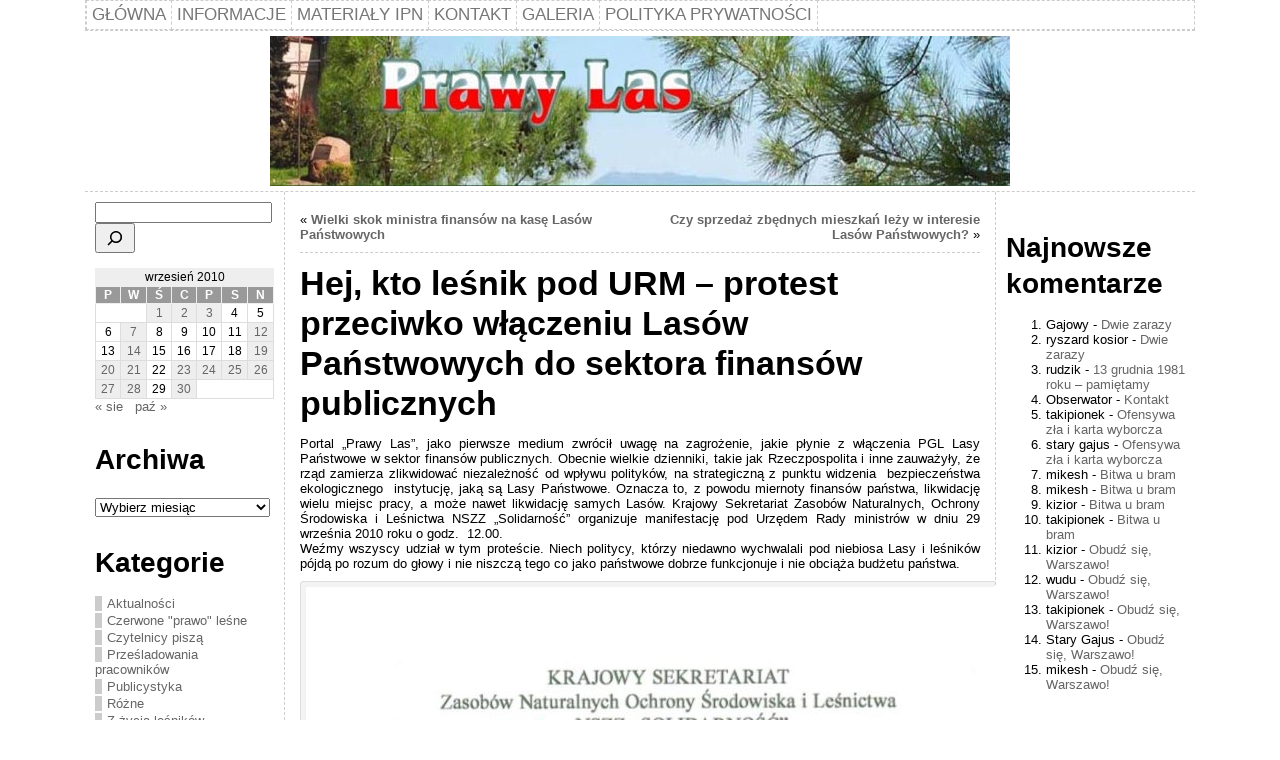

--- FILE ---
content_type: text/html; charset=UTF-8
request_url: https://prawylas.pl/2010/09/12/hej-kto-lesnik-pod-urm-protest-przeciwko-wlaczeniu-lasow-panstwowych-do-sektora-finansow-publicznych/
body_size: 34124
content:
<!DOCTYPE html PUBLIC "-//W3C//DTD XHTML 1.0 Transitional//EN" "http://www.w3.org/TR/xhtml1/DTD/xhtml1-transitional.dtd">
<html xmlns="http://www.w3.org/1999/xhtml" lang="pl-PL">
<head>
<meta http-equiv="Content-Type" content="text/html; charset=UTF-8" />
<title>Hej, kto leśnik pod URM &#8211; protest przeciwko włączeniu Lasów Państwowych do sektora finansów publicznych &#171; Prawy Las</title>
<link rel="profile" href="https://gmpg.org/xfn/11" />
<link rel="pingback" href="https://prawylas.pl/xmlrpc.php" />
<meta name='robots' content='max-image-preview:large' />
<link rel="alternate" type="application/rss+xml" title="Prawy Las &raquo; Kanał z wpisami" href="https://prawylas.pl/feed/" />
<link rel="alternate" type="application/rss+xml" title="Prawy Las &raquo; Kanał z komentarzami" href="https://prawylas.pl/comments/feed/" />
<link rel="alternate" type="application/rss+xml" title="Prawy Las &raquo; Hej, kto leśnik pod URM &#8211; protest przeciwko włączeniu Lasów Państwowych do sektora finansów publicznych Kanał z komentarzami" href="https://prawylas.pl/2010/09/12/hej-kto-lesnik-pod-urm-protest-przeciwko-wlaczeniu-lasow-panstwowych-do-sektora-finansow-publicznych/feed/" />
<link rel="alternate" title="oEmbed (JSON)" type="application/json+oembed" href="https://prawylas.pl/wp-json/oembed/1.0/embed?url=https%3A%2F%2Fprawylas.pl%2F2010%2F09%2F12%2Fhej-kto-lesnik-pod-urm-protest-przeciwko-wlaczeniu-lasow-panstwowych-do-sektora-finansow-publicznych%2F" />
<link rel="alternate" title="oEmbed (XML)" type="text/xml+oembed" href="https://prawylas.pl/wp-json/oembed/1.0/embed?url=https%3A%2F%2Fprawylas.pl%2F2010%2F09%2F12%2Fhej-kto-lesnik-pod-urm-protest-przeciwko-wlaczeniu-lasow-panstwowych-do-sektora-finansow-publicznych%2F&#038;format=xml" />
<style id='wp-img-auto-sizes-contain-inline-css' type='text/css'>
img:is([sizes=auto i],[sizes^="auto," i]){contain-intrinsic-size:3000px 1500px}
/*# sourceURL=wp-img-auto-sizes-contain-inline-css */
</style>
<style id='wp-emoji-styles-inline-css' type='text/css'>

	img.wp-smiley, img.emoji {
		display: inline !important;
		border: none !important;
		box-shadow: none !important;
		height: 1em !important;
		width: 1em !important;
		margin: 0 0.07em !important;
		vertical-align: -0.1em !important;
		background: none !important;
		padding: 0 !important;
	}
/*# sourceURL=wp-emoji-styles-inline-css */
</style>
<style id='wp-block-library-inline-css' type='text/css'>
:root{--wp-block-synced-color:#7a00df;--wp-block-synced-color--rgb:122,0,223;--wp-bound-block-color:var(--wp-block-synced-color);--wp-editor-canvas-background:#ddd;--wp-admin-theme-color:#007cba;--wp-admin-theme-color--rgb:0,124,186;--wp-admin-theme-color-darker-10:#006ba1;--wp-admin-theme-color-darker-10--rgb:0,107,160.5;--wp-admin-theme-color-darker-20:#005a87;--wp-admin-theme-color-darker-20--rgb:0,90,135;--wp-admin-border-width-focus:2px}@media (min-resolution:192dpi){:root{--wp-admin-border-width-focus:1.5px}}.wp-element-button{cursor:pointer}:root .has-very-light-gray-background-color{background-color:#eee}:root .has-very-dark-gray-background-color{background-color:#313131}:root .has-very-light-gray-color{color:#eee}:root .has-very-dark-gray-color{color:#313131}:root .has-vivid-green-cyan-to-vivid-cyan-blue-gradient-background{background:linear-gradient(135deg,#00d084,#0693e3)}:root .has-purple-crush-gradient-background{background:linear-gradient(135deg,#34e2e4,#4721fb 50%,#ab1dfe)}:root .has-hazy-dawn-gradient-background{background:linear-gradient(135deg,#faaca8,#dad0ec)}:root .has-subdued-olive-gradient-background{background:linear-gradient(135deg,#fafae1,#67a671)}:root .has-atomic-cream-gradient-background{background:linear-gradient(135deg,#fdd79a,#004a59)}:root .has-nightshade-gradient-background{background:linear-gradient(135deg,#330968,#31cdcf)}:root .has-midnight-gradient-background{background:linear-gradient(135deg,#020381,#2874fc)}:root{--wp--preset--font-size--normal:16px;--wp--preset--font-size--huge:42px}.has-regular-font-size{font-size:1em}.has-larger-font-size{font-size:2.625em}.has-normal-font-size{font-size:var(--wp--preset--font-size--normal)}.has-huge-font-size{font-size:var(--wp--preset--font-size--huge)}.has-text-align-center{text-align:center}.has-text-align-left{text-align:left}.has-text-align-right{text-align:right}.has-fit-text{white-space:nowrap!important}#end-resizable-editor-section{display:none}.aligncenter{clear:both}.items-justified-left{justify-content:flex-start}.items-justified-center{justify-content:center}.items-justified-right{justify-content:flex-end}.items-justified-space-between{justify-content:space-between}.screen-reader-text{border:0;clip-path:inset(50%);height:1px;margin:-1px;overflow:hidden;padding:0;position:absolute;width:1px;word-wrap:normal!important}.screen-reader-text:focus{background-color:#ddd;clip-path:none;color:#444;display:block;font-size:1em;height:auto;left:5px;line-height:normal;padding:15px 23px 14px;text-decoration:none;top:5px;width:auto;z-index:100000}html :where(.has-border-color){border-style:solid}html :where([style*=border-top-color]){border-top-style:solid}html :where([style*=border-right-color]){border-right-style:solid}html :where([style*=border-bottom-color]){border-bottom-style:solid}html :where([style*=border-left-color]){border-left-style:solid}html :where([style*=border-width]){border-style:solid}html :where([style*=border-top-width]){border-top-style:solid}html :where([style*=border-right-width]){border-right-style:solid}html :where([style*=border-bottom-width]){border-bottom-style:solid}html :where([style*=border-left-width]){border-left-style:solid}html :where(img[class*=wp-image-]){height:auto;max-width:100%}:where(figure){margin:0 0 1em}html :where(.is-position-sticky){--wp-admin--admin-bar--position-offset:var(--wp-admin--admin-bar--height,0px)}@media screen and (max-width:600px){html :where(.is-position-sticky){--wp-admin--admin-bar--position-offset:0px}}

/*# sourceURL=wp-block-library-inline-css */
</style>
<style id='classic-theme-styles-inline-css' type='text/css'>
/*! This file is auto-generated */
.wp-block-button__link{color:#fff;background-color:#32373c;border-radius:9999px;box-shadow:none;text-decoration:none;padding:calc(.667em + 2px) calc(1.333em + 2px);font-size:1.125em}.wp-block-file__button{background:#32373c;color:#fff;text-decoration:none}
/*# sourceURL=/wp-includes/css/classic-themes.min.css */
</style>
<script type="text/javascript" src="https://prawylas.pl/wp-includes/js/jquery/jquery.min.js?ver=3.7.1" id="jquery-core-js"></script>
<script type="text/javascript" src="https://prawylas.pl/wp-includes/js/jquery/jquery-migrate.min.js?ver=3.4.1" id="jquery-migrate-js"></script>
<script type="text/javascript" src="https://prawylas.pl/wp-content/themes/atahualpa/js/DD_roundies.js?ver=0.0.2a" id="ddroundies-js"></script>
<link rel="https://api.w.org/" href="https://prawylas.pl/wp-json/" /><link rel="alternate" title="JSON" type="application/json" href="https://prawylas.pl/wp-json/wp/v2/posts/2152" /><link rel="EditURI" type="application/rsd+xml" title="RSD" href="https://prawylas.pl/xmlrpc.php?rsd" />
<link rel="canonical" href="https://prawylas.pl/2010/09/12/hej-kto-lesnik-pod-urm-protest-przeciwko-wlaczeniu-lasow-panstwowych-do-sektora-finansow-publicznych/" />
<link rel='shortlink' href='https://prawylas.pl/?p=2152' />
<style type="text/css">body{text-align:center;margin:0;padding:0;font-family:tahoma,arial,sans-serif;font-size:0.8em;color:#000000;background:#ffffff}a:link,a:visited,a:active{color:#666666;font-weight:bold;text-decoration:none;}a:hover{color:#CC0000;font-weight:bold;text-decoration:underline}ul,ol,dl,p,h1,h2,h3,h4,h5,h6{margin-top:10px;margin-bottom:10px;padding-top:0;padding-bottom:0;}ul ul,ul ol,ol ul,ol ol{margin-top:0;margin-bottom:0}code,pre{font-family:"Courier New",Courier,monospace;font-size:1em}pre{overflow:auto;word-wrap:normal;padding-bottom:1.5em;overflow-y:hidden;width:99%}abbr[title],acronym[title]{border-bottom:1px dotted}hr{display:block;height:2px;border:none;margin:0.5em auto;color:#cccccc;background-color:#cccccc}table{font-size:1em;}div.post,ul.commentlist li,ol.commentlist li{word-wrap:break-word;}pre,.wp_syntax{word-wrap:normal;}div#wrapper{text-align:center;margin-left:auto;margin-right:auto;display:block;width:1110px}div#container{padding:0;width:auto;margin-left:auto;margin-right:auto;text-align:left;display:block}table#layout{font-size:100%;width:100%;table-layout:fixed}.colone{width:200px}.colone-inner{width:200px}.coltwo{width:100% }.colthree-inner{width:200px}.colthree{width:200px}div#header.full-width{width:100%}div#header,td#header{width:auto;padding:0}table#logoarea,table#logoarea tr,table#logoarea td{margin:0;padding:0;background:none;border:0}table#logoarea{width:100%;border-spacing:0px;width:100%}img.logo{display:block;margin:0 10px 0 0}td.logoarea-logo{width:1%}h1.blogtitle,h2.blogtitle{ display:block;margin:0;padding:0;letter-spacing:-1px;line-height:1.0em;font-family:tahoma,arial,sans-serif;font-size:240%;font-smooth:always}h1.blogtitle a:link,h1.blogtitle a:visited,h1.blogtitle a:active,h2.blogtitle a:link,h2.blogtitle a:visited,h2.blogtitle a:active{ text-decoration:none;color:#666666;font-weight:bold;font-smooth:always}h1.blogtitle a:hover,h2.blogtitle a:hover{ text-decoration:none;color:#000000;font-weight:bold}p.tagline{margin:0;padding:0;font-size:1.2em;font-weight:bold;color:#666666}td.feed-icons{white-space:nowrap;}div.rss-box{height:1%;display:block;padding:10px 0 10px 10px;margin:0;width:280px}a.comments-icon{height:22px;line-height:22px;margin:0 5px 0 5px;padding-left:22px;display:block;text-decoration:none;float:right;white-space:nowrap}a.comments-icon:link,a.comments-icon:active,a.comments-icon:visited{background:transparent url(http://prawylas.pl/wp-content/themes/atahualpa/images/comment-gray.png) no-repeat scroll center left}a.comments-icon:hover{background:transparent url(http://prawylas.pl/wp-content/themes/atahualpa/images/comment.png) no-repeat scroll center left}a.posts-icon{height:22px;line-height:22px;margin:0 5px 0 0;padding-left:20px;display:block;text-decoration:none;float:right;white-space:nowrap}a.posts-icon:link,a.posts-icon:active,a.posts-icon:visited{background:transparent url(http://prawylas.pl/wp-content/themes/atahualpa/images/rss-gray.png) no-repeat scroll center left}a.posts-icon:hover{background:transparent url(http://prawylas.pl/wp-content/themes/atahualpa/images/rss.png) no-repeat scroll center left}a.email-icon{height:22px;line-height:22px;margin:0 5px 0 5px;padding-left:24px;display:block;text-decoration:none;float:right;white-space:nowrap}a.email-icon:link,a.email-icon:active,a.email-icon:visited{background:transparent url(http://prawylas.pl/wp-content/themes/atahualpa/images/email-gray.png) no-repeat scroll center left}a.email-icon:hover{background:transparent url(http://prawylas.pl/wp-content/themes/atahualpa/images/email.png) no-repeat scroll center left}td.search-box{height:1%}div.searchbox{height:35px;border-top:1px dashed #ccc;border-right:1px dashed #ccc;border-bottom:0;border-left:1px dashed #ccc;width:200px;margin:0;padding:0}div.searchbox-form{margin:5px 10px 5px 10px}div.horbar1,div.horbar2{font-size:1px;clear:both;display:block;position:relative;padding:0;margin:0}div.horbar1{height:5px;background:#ffffff;border-top:dashed 1px #cccccc}div.horbar2{height:5px;background:#ffffff;border-bottom:dashed 1px #cccccc}div.header-image-container-pre{position:relative;margin:0;padding:0;height:150px;}div.header-image-container{position:relative;margin:0;padding:0;height:150px;}div.codeoverlay{position:absolute;top:0;left:0;width:100%;height:100%}a.divclick:link,a.divclick:visited,a.divclick:active,a.divclick:hover{width:100%;height:100%;display:block;text-decoration:none}td#left{vertical-align:top;border-right:dashed 1px #CCCCCC;padding:10px 10px 10px 10px;background:#ffffff}td#left-inner{vertical-align:top;border-right:dashed 1px #CCCCCC;padding:10px 10px 10px 10px;background:#ffffff}td#right{vertical-align:top;border-left:dashed 1px #CCCCCC;padding:10px 10px 10px 10px;background:#ffffff}td#right-inner{vertical-align:top;border-left:dashed 1px #CCCCCC;padding:10px 10px 10px 10px;background:#ffffff}td#middle{vertical-align:top;width:100%;padding:10px 15px}div#footer.full-width{width:100%}div#footer,td#footer{width:auto;background-color:#ffffff;border-top:dashed 1px #cccccc;padding:10px;text-align:center;color:#777777;font-size:95%}div#footer a:link,div#footer a:visited,div#footer a:active,td#footer a:link,td#footer a:visited,td#footer a:active{text-decoration:none;color:#777777;font-weight:normal}div#footer a:hover,td#footer a:hover{text-decoration:none;color:#777777;font-weight:normal}div.widget{display:block;width:auto;margin:0 0 15px 0}div.widget-title{display:block;width:auto}div.widget-title h3,td#left h3.tw-widgettitle,td#right h3.tw-widgettitle,td#left ul.tw-nav-list,td#right ul.tw-nav-list{padding:0;margin:0;font-size:1.6em;font-weight:bold}div.widget ul,div.textwidget{display:block;width:auto}div.widget select{width:98%;margin-top:5px;}div.widget ul{list-style-type:none;margin:0;padding:0;width:auto}div.widget ul li{display:block;margin:2px 0 2px 0px;padding:0 0 0 5px;border-left:solid 7px #cccccc}div.widget ul li:hover,div.widget ul li.sfhover{display:block;width:auto;border-left:solid 7px #000000;}div.widget ul li ul li{margin:2px 0 2px 5px;padding:0 0 0 5px;border-left:solid 7px #cccccc;}div.widget ul li ul li:hover,div.widget ul li ul li.sfhover{border-left:solid 7px #000000;}div.widget ul li ul li ul li{margin:2px 0 2px 5px;padding:0 0 0 5px;border-left:solid 7px #cccccc;}div.widget ul li ul li ul li:hover,div.widget ul li ul li ul li.sfhover{border-left:solid 7px #000000;}div.widget a:link,div.widget a:visited,div.widget a:active,div.widget td a:link,div.widget td a:visited,div.widget td a:active,div.widget ul li a:link,div.widget ul li a:visited,div.widget ul li a:active{text-decoration:none;font-weight:normal;color:#666666;font-weight:normal;}div.widget ul li ul li a:link,div.widget ul li ul li a:visited,div.widget ul li ul li a:active{color:#666666;font-weight:normal;}div.widget ul li ul li ul li a:link,div.widget ul li ul li ul li a:visited,div.widget ul li ul li ul li a:active{color:#666666;font-weight:normal;}div.widget a:hover,div.widget ul li a:hover{color:#000000;}div.widget ul li ul li a:hover{color:#000000;}div.widget ul li ul li ul li a:hover{color:#000000;}div.widget ul li a:link,div.widget ul li a:visited,div.widget ul li a:active,div.widget ul li a:hover{display:inline}* html div.widget ul li a:link,* html div.widget ul li a:visited,* html div.widget ul li a:active,* html div.widget ul li a:hover{height:1%; } div.widget_nav_menu ul li,div.widget_pages ul li,div.widget_categories ul li{border-left:0 !important;padding:0 !important}div.widget_nav_menu ul li a:link,div.widget_nav_menu ul li a:visited,div.widget_nav_menu ul li a:active,div.widget_pages ul li a:link,div.widget_pages ul li a:visited,div.widget_pages ul li a:active,div.widget_categories ul li a:link,div.widget_categories ul li a:visited,div.widget_categories ul li a:active{padding:0 0 0 5px;border-left:solid 7px #cccccc}div.widget_nav_menu ul li a:hover,div.widget_pages ul li a:hover,div.widget_categories ul li a:hover{border-left:solid 7px #000000;}div.widget_nav_menu ul li ul li a:link,div.widget_nav_menu ul li ul li a:visited,div.widget_nav_menu ul li ul li a:active,div.widget_pages ul li ul li a:link,div.widget_pages ul li ul li a:visited,div.widget_pages ul li ul li a:active,div.widget_categories ul li ul li a:link,div.widget_categories ul li ul li a:visited,div.widget_categories ul li ul li a:active{padding:0 0 0 5px;border-left:solid 7px #cccccc}div.widget_nav_menu ul li ul li a:hover,div.widget_pages ul li ul li a:hover,div.widget_categories ul li ul li a:hover{border-left:solid 7px #000000;}div.widget_nav_menu ul li ul li ul li a:link,div.widget_nav_menu ul li ul li ul li a:visited,div.widget_nav_menu ul li ul li ul li a:active,div.widget_pages ul li ul li ul li a:link,div.widget_pages ul li ul li ul li a:visited,div.widget_pages ul li ul li ul li a:active,div.widget_categories ul li ul li ul li a:link,div.widget_categories ul li ul li ul li a:visited,div.widget_categories ul li ul li ul li a:active{padding:0 0 0 5px;border-left:solid 7px #cccccc}div.widget_nav_menu ul li ul li ul li a:hover,div.widget_pages ul li ul li ul li a:hover,div.widget_categories ul li ul li ul li a:hover{border-left:solid 7px #000000;}div.widget_nav_menu ul li a:link,div.widget_nav_menu ul li a:active,div.widget_nav_menu ul li a:visited,div.widget_nav_menu ul li a:hover,div.widget_pages ul li a:link,div.widget_pages ul li a:active,div.widget_pages ul li a:visited,div.widget_pages ul li a:hover{display:block !important}div.widget_categories ul li a:link,div.widget_categories ul li a:active,div.widget_categories ul li a:visited,div.widget_categories ul li a:hover{display:inline !important}table.subscribe{width:100%}table.subscribe td.email-text{padding:0 0 5px 0;vertical-align:top}table.subscribe td.email-field{padding:0;width:100%}table.subscribe td.email-button{padding:0 0 0 5px}table.subscribe td.post-text{padding:7px 0 0 0;vertical-align:top}table.subscribe td.comment-text{padding:7px 0 0 0;vertical-align:top}div.post,div.page{display:block;margin:0 0 30px 0}div.sticky{background:#eee url('<?php bloginfo('template_directory');?>/images/sticky.gif') 99% 5% no-repeat;border:dashed 1px #cccccc;padding:10px}div.post-kicker{margin:0 0 5px 0}div.post-kicker a:link,div.post-kicker a:visited,div.post-kicker a:active{color:#000000;text-decoration:none;text-transform:uppercase}div.post-kicker a:hover{color:#cc0000}div.post-headline{}div.post-headline h1,div.post-headline h2{ margin:0; padding:0;padding:0;margin:0}div.post-headline h2 a:link,div.post-headline h2 a:visited,div.post-headline h2 a:active,div.post-headline h1 a:link,div.post-headline h1 a:visited,div.post-headline h1 a:active{color:#666666;text-decoration:none}div.post-headline h2 a:hover,div.post-headline h1 a:hover{color:#000000;text-decoration:none}div.post-byline{margin:5px 0 10px 0}div.post-byline a:link,div.post-byline a:visited,div.post-byline a:active{}div.post-byline a:hover{}div.post-bodycopy{}div.post-bodycopy p{margin:1em 0;padding:0;display:block}div.post-pagination{}div.post-footer{clear:both;display:block;margin:0;padding:5px;background:#eeeeee;color:#666;line-height:18px}div.post-footer a:link,div.post-footer a:visited,div.post-footer a:active{color:#333;font-weight:normal;text-decoration:none}div.post-footer a:hover{color:#333;font-weight:normal;text-decoration:underline}div.post-kicker img,div.post-byline img,div.post-footer img{border:0;padding:0;margin:0 0 -1px 0;background:none}span.post-ratings{display:inline-block;width:auto;white-space:nowrap}div.navigation-top{margin:0 0 10px 0;padding:10px 0 10px 0;border-bottom:dashed 1px #ccc}div.navigation-middle{margin:10px 0 20px 0;padding:10px 0 10px 0;border-top:dashed 1px #ccc;border-bottom:dashed 1px #ccc}div.navigation-bottom{margin:20px 0 0 0;padding:10px 0 10px 0;border-top:dashed 1px #ccc}div.navigation-comments-above{margin:0 0 10px 0;padding:5px 0 5px 0}div.navigation-comments-below{margin:0 0 10px 0;padding:5px 0 5px 0}div.older{float:left;width:48%;text-align:left;margin:0;padding:0}div.newer{float:right;width:48%;text-align:right;margin:0;padding:0;}div.older-home{float:left;width:44%;text-align:left;margin:0;padding:0}div.newer-home{float:right;width:44%;text-align:right;margin:0;padding:0;}div.home{float:left;width:8%;text-align:center;margin:0;padding:0}form,.feedburner-email-form{margin:0;padding:0;}fieldset{border:1px solid #cccccc;width:auto;padding:0.35em 0.625em 0.75em;display:block;}legend{color:#000000;background:#f4f4f4;border:1px solid #cccccc;padding:2px 6px;margin-bottom:15px;}form p{margin:5px 0 0 0;padding:0;}div.xhtml-tags p{margin:0}label{margin-right:0.5em;font-family:arial;cursor:pointer;}input.text,input.textbox,input.password,input.file,input.TextField,textarea{padding:3px;color:#000000;border-top:solid 1px #333333;border-left:solid 1px #333333;border-right:solid 1px #999999;border-bottom:solid 1px #cccccc;background:url(http://prawylas.pl/wp-content/themes/atahualpa/images/inputbackgr.gif) top left no-repeat}textarea{width:96%;}input.inputblur{color:#777777;width:95%}input.inputfocus{color:#000000;width:95%}input.highlight,textarea.highlight{background:#e8eff7;border-color:#37699f}.button,.Button,input[type=submit]{padding:0 2px;height:24px;line-height:16px;background-color:#777777;color:#ffffff;border:solid 2px #555555;font-weight:bold}input.buttonhover{padding:0 2px;cursor:pointer;background-color:#6b9c6b;color:#ffffff;border:solid 2px #496d49}form#commentform input#submit{ padding:0 .25em; overflow:visible}form#commentform input#submit[class]{width:auto}form#commentform input#submit{padding:4px 10px 4px 10px;font-size:1.2em;line-height:1.5em;height:36px}table.searchform{width:100%}table.searchform td.searchfield{padding:0;width:100%}table.searchform td.searchbutton{padding:0 0 0 5px}table.searchform td.searchbutton input{padding:0 0 0 5px}blockquote{height:1%;display:block;clear:both;color:#555555;padding:1em 1em;background:#f4f4f4;border:solid 1px #e1e1e1}blockquote blockquote{height:1%;display:block;clear:both;color:#444444;padding:1em 1em;background:#e1e1e1;border:solid 1px #d3d3d3}div.post table{border-collapse:collapse;margin:10px 0}div.post table caption{width:auto;margin:0 auto;background:#eeeeee;border:#999999;padding:4px 8px;color:#666666}div.post table th{background:#888888;color:#ffffff;font-weight:bold;font-size:90%;padding:4px 8px;border:solid 1px #ffffff;text-align:left}div.post table td{padding:4px 8px;background-color:#ffffff;border-bottom:1px solid #dddddd;text-align:left}div.post table tfoot td{}div.post table tr.alt td{background:#f4f4f4}div.post table tr.over td{background:#e2e2e2}#calendar_wrap{padding:0;border:none}table#wp-calendar{width:100%;font-size:90%;border-collapse:collapse;background-color:#ffffff;margin:0 auto}table#wp-calendar caption{width:auto;background:#eeeeee;border:none;padding:3px;margin:0 auto;font-size:1em}table#wp-calendar th{border:solid 1px #eeeeee;background-color:#999999;color:#ffffff;font-weight:bold;padding:2px;text-align:center}table#wp-calendar td{padding:0;line-height:18px;background-color:#ffffff;border:1px solid #dddddd;text-align:center}table#wp-calendar tfoot td{border:solid 1px #eeeeee;background-color:#eeeeee}table#wp-calendar td a{display:block;background-color:#eeeeee;width:100%;height:100%;padding:0}div#respond{margin:25px 0;padding:25px;background:#eee;-moz-border-radius:8px;-khtml-border-radius:8px;-webkit-border-radius:8px;border-radius:8px}p.thesetags{margin:10px 0}h3.reply,h3#reply-title{margin:0;padding:0 0 10px 0}ol.commentlist{margin:15px 0 25px 0;list-style-type:none;padding:0;display:block;border-top:dotted 1px #cccccc}ol.commentlist li{padding:15px 10px;display:block;height:1%;margin:0;background-color:#ffffff;border-bottom:dotted 1px #cccccc}ol.commentlist li.alt{display:block;height:1%;background-color:#eeeeee;border-bottom:dotted 1px #cccccc}ol.commentlist li.authorcomment{display:block;height:1%;background-color:#ffecec}ol.commentlist span.authorname{font-weight:bold;font-size:110%}ol.commentlist span.commentdate{color:#666666;font-size:90%;margin-bottom:5px;display:block}ol.commentlist span.editcomment{display:block}ol.commentlist li p{margin:2px 0 5px 0}div.comment-number{float:right;font-size:2em;line-height:2em;font-family:georgia,serif;font-weight:bold;color:#ddd;margin:-10px 0 0 0;position:relative;height:1%}div.comment-number a:link,div.comment-number a:visited,div.comment-number a:active{color:#ccc}textarea#comment{width:98%;margin:10px 0;display:block}ul.commentlist{margin:15px 0 15px 0;list-style-type:none;padding:0;display:block;border-top:dotted 1px #cccccc}ul.commentlist ul{margin:0;border:none;list-style-type:none;padding:0}ul.commentlist li{padding:0; margin:0;display:block;clear:both;height:1%;}ul.commentlist ul.children li{ margin-left:30px}ul.commentlist div.comment-container{padding:10px;margin:0}ul.children div.comment-container{background-color:transparent;border:dotted 1px #ccc;padding:10px;margin:0 10px 8px 0; border-radius:5px}ul.children div.bypostauthor{}ul.commentlist li.thread-even{background-color:#ffffff;border-bottom:dotted 1px #cccccc}ul.commentlist li.thread-odd{background-color:#eeeeee;border-bottom:dotted 1px #cccccc}ul.commentlist div.bypostauthor{background-color:#ffecec}ul.children div.bypostauthor{border:dotted 1px #ffbfbf}ul.commentlist span.authorname{font-size:110%}div.comment-meta a:link,div.comment-meta a:visited,div.comment-meta a:active,div.comment-meta a:hover{font-weight:normal}div#cancel-comment-reply{margin:-5px 0 10px 0}div.comment-number{float:right;font-size:2em;line-height:2em;font-family:georgia,serif;font-weight:bold;color:#ddd;margin:-10px 0 0 0;position:relative;height:1%}div.comment-number a:link,div.comment-number a:visited,div.comment-number a:active{color:#ccc}.page-numbers{padding:2px 6px;border:solid 1px #000000;border-radius:6px}span.current{background:#ddd}a.prev,a.next{border:none}a.page-numbers:link,a.page-numbers:visited,a.page-numbers:active{text-decoration:none;color:#666666;border-color:#666666}a.page-numbers:hover{text-decoration:none;color:#CC0000;border-color:#CC0000}div.xhtml-tags{display:none}abbr em{border:none !important;border-top:dashed 1px #aaa !important;display:inline-block !important;background:url(http://prawylas.pl/wp-content/themes/atahualpa/images/commentluv.gif) 0% 90% no-repeat;margin-top:8px;padding:5px 5px 2px 20px !important;font-style:normal}p.subscribe-to-comments{margin-bottom:10px}div#gsHeader{display:none;}div.g2_column{margin:0 !important;width:100% !important;font-size:1.2em}div#gsNavBar{border-top-width:0 !important}p.giDescription{font-size:1.2em;line-height:1 !important}p.giTitle{margin:0.3em 0 !important;font-size:1em;font-weight:normal;color:#666}div#wp-email img{border:0;padding:0}div#wp-email input,div#wp-email textarea{margin-top:5px;margin-bottom:2px}div#wp-email p{margin-bottom:10px}input#wp-email-submit{ padding:0; font-size:30px; height:50px; line-height:50px; overflow:visible;}img.WP-EmailIcon{ vertical-align:text-bottom !important}.tw-accordion .tw-widgettitle,.tw-accordion .tw-widgettitle:hover,.tw-accordion .tw-hovered,.tw-accordion .selected,.tw-accordion .selected:hover{ background:transparent !important; background-image:none !important}.tw-accordion .tw-widgettitle span{ padding-left:0 !important}.tw-accordion h3.tw-widgettitle{border-bottom:solid 1px #ccc}.tw-accordion h3.selected{border-bottom:none}td#left .without_title,td#right .without_title{ margin-top:0;margin-bottom:0}ul.tw-nav-list{border-bottom:solid 1px #999;display:block;margin-bottom:5px !important}td#left ul.tw-nav-list li,td#right ul.tw-nav-list li{padding:0 0 1px 0;margin:0 0 -1px 5px; border:solid 1px #ccc;border-bottom:none;border-radius:5px;border-bottom-right-radius:0;border-bottom-left-radius:0;background:#eee}td#left ul.tw-nav-list li.ui-tabs-selected,td#right ul.tw-nav-list li.ui-tabs-selected{ background:none;border:solid 1px #999;border-bottom:solid 1px #fff !important}ul.tw-nav-list li a:link,ul.tw-nav-list li a:visited,ul.tw-nav-list li a:active,ul.tw-nav-list li a:hover{padding:0 8px !important;background:none;border-left:none !important;outline:none}td#left ul.tw-nav-list li.ui-tabs-selected a,td#left li.ui-tabs-selected a:hover,td#right ul.tw-nav-list li.ui-tabs-selected a,td#right li.ui-tabs-selected a:hover{ color:#000000; text-decoration:none;font-weight:bold;background:none !important;outline:none}td#left .ui-tabs-panel,td#right .ui-tabs-panel{ margin:0; padding:0}img{border:0}#dbem-location-map img{ background:none !important}.post img{padding:5px;border:solid 1px #dddddd;background-color:#f3f3f3;-moz-border-radius:3px;-khtml-border-radius:3px;-webkit-border-radius:3px;border-radius:3px}.post img.size-full{margin:5px 0 5px 0}.post img.alignleft{float:left;margin:10px 10px 5px 0;}.post img.alignright{float:right;margin:10px 0 5px 10px;}.post img.aligncenter{display:block;margin:10px auto}.aligncenter,div.aligncenter{ display:block; margin-left:auto; margin-right:auto}.alignleft,div.alignleft{float:left;margin:10px 10px 5px 0}.alignright,div.alignright{ float:right; margin:10px 0 5px 10px}div.archives-page img{border:0;padding:0;background:none;margin-bottom:0;vertical-align:-10%}.wp-caption{max-width:96%;width:auto 100%;height:auto;display:block;border:1px solid #dddddd;text-align:center;background-color:#f3f3f3;padding-top:4px;margin:10px 0 0 0;-moz-border-radius:3px;-khtml-border-radius:3px;-webkit-border-radius:3px;border-radius:3px}* html .wp-caption{height:100%;}.wp-caption img{ margin:0 !important; padding:0 !important; border:0 none !important}.wp-caption-text,.wp-caption p.wp-caption-text{font-size:0.8em;line-height:13px;padding:2px 4px 5px;margin:0;color:#666666}img.wp-post-image{float:left;border:0;padding:0;background:none;margin:0 10px 5px 0}img.wp-smiley{ float:none;border:none !important;margin:0 1px -1px 1px;padding:0 !important;background:none !important}img.avatar{float:left;display:block;margin:0 8px 1px 0;padding:3px;border:solid 1px #ddd;background-color:#f3f3f3;-moz-border-radius:3px;-khtml-border-radius:3px;-webkit-border-radius:3px;border-radius:3px}#comment_quicktags{text-align:left;padding:10px 0 2px 0;display:block}#comment_quicktags input.ed_button{background:#f4f4f4;border:2px solid #cccccc;color:#444444;margin:2px 4px 2px 0;width:auto;padding:0 4px;height:24px;line-height:16px}#comment_quicktags input.ed_button_hover{background:#dddddd;border:2px solid #666666;color:#000000;margin:2px 4px 2px 0;width:auto;padding:0 4px;height:24px;line-height:16px;cursor:pointer}#comment_quicktags #ed_strong{font-weight:bold}#comment_quicktags #ed_em{font-style:italic}@media print{body{background:white;color:black;margin:0;font-size:10pt !important;font-family:arial,sans-serif;}div.post-footer{line-height:normal !important;color:#555 !important;font-size:9pt !important}a:link,a:visited,a:active,a:hover{text-decoration:underline !important;color:#000}h2{color:#000;font-size:14pt !important;font-weight:normal !important}h3{color:#000;font-size:12pt !important;}#header,#footer,.colone,.colone-inner,.colthree-inner,.colthree,.navigation,.navigation-top,.navigation-middle,.navigation-bottom,.wp-pagenavi-navigation,#comment,#respond,.remove-for-print{display:none}td#left,td#right,td#left-inner,td#right-inner{width:0;display:none}td#middle{width:100% !important;display:block}*:lang(en) td#left{ display:none}*:lang(en) td#right{ display:none}*:lang(en) td#left-inner{ display:none}*:lang(en) td#right-inner{ display:none}td#left:empty{ display:none}td#right:empty{ display:none}td#left-inner:empty{ display:none}td#right-inner:empty{ display:none}}ul.rMenu,ul.rMenu ul,ul.rMenu li,ul.rMenu a{display:block;margin:0;padding:0}ul.rMenu,ul.rMenu li,ul.rMenu ul{list-style:none}ul.rMenu ul{display:none}ul.rMenu li{position:relative;z-index:1}ul.rMenu li:hover{z-index:999}ul.rMenu li:hover > ul{display:block;position:absolute}ul.rMenu li:hover{background-position:0 0} ul.rMenu-hor li{float:left;width:auto}ul.rMenu-hRight li{float:right}ul.sub-menu li,ul.rMenu-ver li{float:none}div#menu1 ul.sub-menu,div#menu1 ul.sub-menu ul,div#menu1 ul.rMenu-ver,div#menu1 ul.rMenu-ver ul{width:18em}div#menu2 ul.sub-menu,div#menu2 ul.sub-menu ul,div#menu2 ul.rMenu-ver,div#menu2 ul.rMenu-ver ul{width:11em}ul.rMenu-wide{width:100%}ul.rMenu-vRight{float:right}ul.rMenu-lFloat{float:left}ul.rMenu-noFloat{float:none}div.rMenu-center ul.rMenu{float:left;position:relative;left:50%}div.rMenu-center ul.rMenu li{position:relative;left:-50%}div.rMenu-center ul.rMenu li li{left:auto}ul.rMenu-hor ul{top:auto;right:auto;left:auto;margin-top:-1px}ul.rMenu-hor ul ul{margin-top:0;margin-left:0px}ul.sub-menu ul,ul.rMenu-ver ul{left:100%;right:auto;top:auto;top:0}ul.rMenu-vRight ul,ul.rMenu-hRight ul.sub-menu ul,ul.rMenu-hRight ul.rMenu-ver ul{left:-100%;right:auto;top:auto}ul.rMenu-hRight ul{left:auto;right:0;top:auto;margin-top:-1px}div#menu1 ul.rMenu{background:#FFFFFF;border:dashed 1px #cccccc}div#menu2 ul.rMenu{background:#777777;border:solid 1px #000000}div#menu1 ul.rMenu li a{border:dashed 1px #cccccc}div#menu2 ul.rMenu li a{border:solid 1px #000000}ul.rMenu-hor li{margin-bottom:-1px;margin-top:-1px;margin-left:-1px}ul#rmenu li{}ul#rmenu li ul li{}ul.rMenu-hor{padding-left:1px }ul.sub-menu li,ul.rMenu-ver li{margin-left:0;margin-top:-1px; }div#menu1 ul.sub-menu,div#menu1 ul.rMenu-ver{border-top:dashed 1px #cccccc}div#menu2 ul.sub-menu,div#menu2 ul.rMenu-ver{border-top:solid 1px #000000}div#menu1 ul.rMenu li a{padding:4px 5px}div#menu2 ul.rMenu li a{padding:4px 5px}div#menu1 ul.rMenu li a:link,div#menu1 ul.rMenu li a:hover,div#menu1 ul.rMenu li a:visited,div#menu1 ul.rMenu li a:active{text-decoration:none;margin:0;color:#777777;text-transform:uppercase;font:17px bold Arial,Verdana,sans-serif;}div#menu2 ul.rMenu li a:link,div#menu2 ul.rMenu li a:hover,div#menu2 ul.rMenu li a:visited,div#menu2 ul.rMenu li a:active{text-decoration:none;margin:0;color:#ffffff;text-transform:uppercase;font:11px Arial,Verdana,sans-serif;}div#menu1 ul.rMenu li{background-color:#FFFFFF}div#menu2 ul.rMenu li{background-color:#777777}div#menu1 ul.rMenu li:hover,div#menu1 ul.rMenu li.sfhover{background:#DDDDDD}div#menu2 ul.rMenu li:hover,div#menu2 ul.rMenu li.sfhover{background:#000000}div#menu1 ul.rMenu li.current-menu-item > a:link,div#menu1 ul.rMenu li.current-menu-item > a:active,div#menu1 ul.rMenu li.current-menu-item > a:hover,div#menu1 ul.rMenu li.current-menu-item > a:visited,div#menu1 ul.rMenu li.current_page_item > a:link,div#menu1 ul.rMenu li.current_page_item > a:active,div#menu1 ul.rMenu li.current_page_item > a:hover,div#menu1 ul.rMenu li.current_page_item > a:visited{background-color:#EEEEEE;color:#000000}div#menu1 ul.rMenu li.current-menu-item a:link,div#menu1 ul.rMenu li.current-menu-item a:active,div#menu1 ul.rMenu li.current-menu-item a:hover,div#menu1 ul.rMenu li.current-menu-item a:visited,div#menu1 ul.rMenu li.current_page_item a:link,div#menu1 ul.rMenu li.current_page_item a:active,div#menu1 ul.rMenu li.current_page_item a:hover,div#menu1 ul.rMenu li.current_page_item a:visited,div#menu1 ul.rMenu li a:hover{background-color:#EEEEEE;color:#000000}div#menu2 ul.rMenu li.current-menu-item > a:link,div#menu2 ul.rMenu li.current-menu-item > a:active,div#menu2 ul.rMenu li.current-menu-item > a:hover,div#menu2 ul.rMenu li.current-menu-item > a:visited,div#menu2 ul.rMenu li.current-cat > a:link,div#menu2 ul.rMenu li.current-cat > a:active,div#menu2 ul.rMenu li.current-cat > a:hover,div#menu2 ul.rMenu li.current-cat > a:visited{background-color:#cc0000;color:#ffffff}div#menu2 ul.rMenu li.current-menu-item a:link,div#menu2 ul.rMenu li.current-menu-item a:active,div#menu2 ul.rMenu li.current-menu-item a:hover,div#menu2 ul.rMenu li.current-menu-item a:visited,div#menu2 ul.rMenu li.current-cat a:link,div#menu2 ul.rMenu li.current-cat a:active,div#menu2 ul.rMenu li.current-cat a:hover,div#menu2 ul.rMenu li.current-cat a:visited,div#menu2 ul.rMenu li a:hover{background-color:#cc0000;color:#ffffff}div#menu1 ul.rMenu li.rMenu-expand a,div#menu1 ul.rMenu li.rMenu-expand li.rMenu-expand a,div#menu1 ul.rMenu li.rMenu-expand li.rMenu-expand li.rMenu-expand a,div#menu1 ul.rMenu li.rMenu-expand li.rMenu-expand li.rMenu-expand li.rMenu-expand a,div#menu1 ul.rMenu li.rMenu-expand li.rMenu-expand li.rMenu-expand li.rMenu-expand li.rMenu-expand a,div#menu1 ul.rMenu li.rMenu-expand li.rMenu-expand li.rMenu-expand li.rMenu-expand li.rMenu-expand li.rMenu-expand a,div#menu1 ul.rMenu li.rMenu-expand li.rMenu-expand li.rMenu-expand li.rMenu-expand li.rMenu-expand li.rMenu-expand li.rMenu-expand a,div#menu1 ul.rMenu li.rMenu-expand li.rMenu-expand li.rMenu-expand li.rMenu-expand li.rMenu-expand li.rMenu-expand li.rMenu-expand li.rMenu-expand a,div#menu1 ul.rMenu li.rMenu-expand li.rMenu-expand li.rMenu-expand li.rMenu-expand li.rMenu-expand li.rMenu-expand li.rMenu-expand li.rMenu-expand li.rMenu-expand a,div#menu1 ul.rMenu li.rMenu-expand li.rMenu-expand li.rMenu-expand li.rMenu-expand li.rMenu-expand li.rMenu-expand li.rMenu-expand li.rMenu-expand li.rMenu-expand li.rMenu-expand a{padding-right:15px;padding-left:5px;background-repeat:no-repeat;background-position:100% 50%;background-image:url(http://prawylas.pl/wp-content/themes/atahualpa/images/expand-right.gif)}div#menu2 ul.rMenu li.rMenu-expand a,div#menu2 ul.rMenu li.rMenu-expand li.rMenu-expand a,div#menu2 ul.rMenu li.rMenu-expand li.rMenu-expand li.rMenu-expand a,div#menu2 ul.rMenu li.rMenu-expand li.rMenu-expand li.rMenu-expand li.rMenu-expand a,div#menu2 ul.rMenu li.rMenu-expand li.rMenu-expand li.rMenu-expand li.rMenu-expand li.rMenu-expand a,div#menu2 ul.rMenu li.rMenu-expand li.rMenu-expand li.rMenu-expand li.rMenu-expand li.rMenu-expand li.rMenu-expand a,div#menu2 ul.rMenu li.rMenu-expand li.rMenu-expand li.rMenu-expand li.rMenu-expand li.rMenu-expand li.rMenu-expand li.rMenu-expand a,div#menu2 ul.rMenu li.rMenu-expand li.rMenu-expand li.rMenu-expand li.rMenu-expand li.rMenu-expand li.rMenu-expand li.rMenu-expand li.rMenu-expand a,div#menu2 ul.rMenu li.rMenu-expand li.rMenu-expand li.rMenu-expand li.rMenu-expand li.rMenu-expand li.rMenu-expand li.rMenu-expand li.rMenu-expand li.rMenu-expand a,div#menu2 ul.rMenu li.rMenu-expand li.rMenu-expand li.rMenu-expand li.rMenu-expand li.rMenu-expand li.rMenu-expand li.rMenu-expand li.rMenu-expand li.rMenu-expand li.rMenu-expand a{padding-right:15px;padding-left:5px;background-repeat:no-repeat;background-position:100% 50%;background-image:url(http://prawylas.pl/wp-content/themes/atahualpa/images/expand-right-white.gif)}ul.rMenu-vRight li.rMenu-expand a,ul.rMenu-vRight li.rMenu-expand li.rMenu-expand a,ul.rMenu-vRight li.rMenu-expand li.rMenu-expand li.rMenu-expand a,ul.rMenu-vRight li.rMenu-expand li.rMenu-expand li.rMenu-expand li.rMenu-expand a,ul.rMenu-vRight li.rMenu-expand li.rMenu-expand li.rMenu-expand li.rMenu-expand li.rMenu-expand a,ul.rMenu-vRight li.rMenu-expand li.rMenu-expand li.rMenu-expand li.rMenu-expand li.rMenu-expand li.rMenu-expand a,ul.rMenu-vRight li.rMenu-expand li.rMenu-expand li.rMenu-expand li.rMenu-expand li.rMenu-expand li.rMenu-expand li.rMenu-expand a,ul.rMenu-vRight li.rMenu-expand li.rMenu-expand li.rMenu-expand li.rMenu-expand li.rMenu-expand li.rMenu-expand li.rMenu-expand li.rMenu-expand a,ul.rMenu-vRight li.rMenu-expand li.rMenu-expand li.rMenu-expand li.rMenu-expand li.rMenu-expand li.rMenu-expand li.rMenu-expand li.rMenu-expand li.rMenu-expand a,ul.rMenu-vRight li.rMenu-expand li.rMenu-expand li.rMenu-expand li.rMenu-expand li.rMenu-expand li.rMenu-expand li.rMenu-expand li.rMenu-expand li.rMenu-expand li.rMenu-expand a,ul.rMenu-hRight li.rMenu-expand a,ul.rMenu-hRight li.rMenu-expand li.rMenu-expand a,ul.rMenu-hRight li.rMenu-expand li.rMenu-expand li.rMenu-expand a,ul.rMenu-hRight li.rMenu-expand li.rMenu-expand li.rMenu-expand li.rMenu-expand a,ul.rMenu-hRight li.rMenu-expand li.rMenu-expand li.rMenu-expand li.rMenu-expand li.rMenu-expand a,ul.rMenu-hRight li.rMenu-expand li.rMenu-expand li.rMenu-expand li.rMenu-expand li.rMenu-expand li.rMenu-expand a,ul.rMenu-hRight li.rMenu-expand li.rMenu-expand li.rMenu-expand li.rMenu-expand li.rMenu-expand li.rMenu-expand li.rMenu-expand a,ul.rMenu-hRight li.rMenu-expand li.rMenu-expand li.rMenu-expand li.rMenu-expand li.rMenu-expand li.rMenu-expand li.rMenu-expand li.rMenu-expand a,ul.rMenu-hRight li.rMenu-expand li.rMenu-expand li.rMenu-expand li.rMenu-expand li.rMenu-expand li.rMenu-expand li.rMenu-expand li.rMenu-expand li.rMenu-expand a,ul.rMenu-hRight li.rMenu-expand li.rMenu-expand li.rMenu-expand li.rMenu-expand li.rMenu-expand li.rMenu-expand li.rMenu-expand li.rMenu-expand li.rMenu-expand li.rMenu-expand a{padding-right:5px;padding-left:20px;background-image:url(http://prawylas.pl/wp-content/themes/atahualpa/images/expand-left.gif);background-repeat:no-repeat;background-position:-5px 50%}div#menu1 ul.rMenu-hor li.rMenu-expand a{padding-left:5px;padding-right:15px !important;background-position:100% 50%;background-image:url(http://prawylas.pl/wp-content/themes/atahualpa/images/expand-down.gif)}div#menu2 ul.rMenu-hor li.rMenu-expand a{padding-left:5px;padding-right:15px !important;background-position:100% 50%;background-image:url(http://prawylas.pl/wp-content/themes/atahualpa/images/expand-down-white.gif)}div#menu1 ul.rMenu li.rMenu-expand li a,div#menu1 ul.rMenu li.rMenu-expand li.rMenu-expand li a,div#menu1 ul.rMenu li.rMenu-expand li.rMenu-expand li.rMenu-expand li a,div#menu1 ul.rMenu li.rMenu-expand li.rMenu-expand li.rMenu-expand li.rMenu-expand li a,div#menu1 ul.rMenu li.rMenu-expand li.rMenu-expand li.rMenu-expand li.rMenu-expand li.rMenu-expand li a{background-image:none;padding-right:5px;padding-left:5px}div#menu2 ul.rMenu li.rMenu-expand li a,div#menu2 ul.rMenu li.rMenu-expand li.rMenu-expand li a,div#menu2 ul.rMenu li.rMenu-expand li.rMenu-expand li.rMenu-expand li a,div#menu2 ul.rMenu li.rMenu-expand li.rMenu-expand li.rMenu-expand li.rMenu-expand li a,div#menu2 ul.rMenu li.rMenu-expand li.rMenu-expand li.rMenu-expand li.rMenu-expand li.rMenu-expand li a{background-image:none;padding-right:5px;padding-left:5px}* html ul.rMenu{display:inline-block;display:block;position:relative;position:static}* html ul.rMenu ul{float:left;float:none}ul.rMenu ul{background-color:#fff}* html ul.sub-menu li,* html ul.rMenu-ver li,* html ul.rMenu-hor li ul.sub-menu li,* html ul.rMenu-hor li ul.rMenu-ver li{width:100%;float:left;clear:left}*:first-child+html ul.sub-menu > li:hover ul,*:first-child+html ul.rMenu-ver > li:hover ul{min-width:0}ul.rMenu li a{position:relative;min-width:0}* html ul.rMenu-hor li{width:6em;width:auto}* html div.rMenu-center{position:relative;z-index:1}html:not([lang*=""]) div.rMenu-center ul.rMenu li a:hover{height:100%}html:not([lang*=""]) div.rMenu-center ul.rMenu li a:hover{height:auto}* html ul.rMenu ul{display:block;position:absolute}* html ul.rMenu ul,* html ul.rMenu-hor ul,* html ul.sub-menu ul,* html ul.rMenu-ver ul,* html ul.rMenu-vRight ul,* html ul.rMenu-hRight ul.sub-menu ul,* html ul.rMenu-hRight ul.rMenu-ver ul,* html ul.rMenu-hRight ul{left:-10000px}* html ul.rMenu li.sfhover{z-index:999}* html ul.rMenu li.sfhover ul{left:auto}* html ul.rMenu li.sfhover ul ul,* html ul.rMenu li.sfhover ul ul ul{display:none}* html ul.rMenu li.sfhover ul,* html ul.rMenu li li.sfhover ul,* html ul.rMenu li li li.sfhover ul{display:block}* html ul.sub-menu li.sfhover ul,* html ul.rMenu-ver li.sfhover ul{left:60%}* html ul.rMenu-vRight li.sfhover ul,* html ul.rMenu-hRight ul.sub-menu li.sfhover ul* html ul.rMenu-hRight ul.rMenu-ver li.sfhover ul{left:-60%}* html ul.rMenu iframe{position:absolute;left:0;top:0;z-index:-1}* html ul.rMenu{margin-left:1px}* html ul.rMenu ul,* html ul.rMenu ul ul,* html ul.rMenu ul ul ul,* html ul.rMenu ul ul ul ul{margin-left:0}.clearfix:after{ content:".";display:block;height:0;clear:both;visibility:hidden}.clearfix{min-width:0;display:inline-block;display:block}* html .clearfix{height:1%;}.clearboth{clear:both;height:1%;font-size:1%;line-height:1%;display:block;padding:0;margin:0}h1{font-size:34px;line-height:1.2;margin:0.3em 0 10px;}h2{font-size:28px;line-height:1.3;margin:1em 0 .2em;}h3{font-size:24px;line-height:1.3;margin:1em 0 .2em;}h4{font-size:19px;margin:1.33em 0 .2em;}h5{font-size:1.3em;margin:1.67em 0;font-weight:bold;}h6{font-size:1.15em;margin:1.67em 0;font-weight:bold;}</style>
<script type="text/javascript">
//<![CDATA[



/* JQUERY */
jQuery(document).ready(function(){ 
    
   
  

	/* jQuery('ul#rmenu').superfish(); */
	/* jQuery('ul#rmenu').superfish().find('ul').bgIframe({opacity:false}); */
 
	/* For IE6 */
	if (jQuery.browser.msie && /MSIE 6\.0/i.test(window.navigator.userAgent) && !/MSIE 7\.0/i.test(window.navigator.userAgent) && !/MSIE 8\.0/i.test(window.navigator.userAgent)) {

		/* Max-width for images in IE6 */		
		var centerwidth = jQuery("td#middle").width(); 
		
		/* Images without caption */
		jQuery(".post img").each(function() { 
			var maxwidth = centerwidth - 10 + 'px';
			var imgwidth = jQuery(this).width(); 
			var imgheight = jQuery(this).height(); 
			var newimgheight = (centerwidth / imgwidth * imgheight) + 'px';	
			if (imgwidth > centerwidth) { 
				jQuery(this).css({width: maxwidth}); 
				jQuery(this).css({height: newimgheight}); 
			}
		});
		
		/* Images with caption */
		jQuery("div.wp-caption").each(function() { 
			var captionwidth = jQuery(this).width(); 
			var maxcaptionwidth = centerwidth + 'px';
			var captionheight = jQuery(this).height();
			var captionimgwidth =  jQuery("div.wp-caption img").width();
			var captionimgheight =  jQuery("div.wp-caption img").height();
			if (captionwidth > centerwidth) { 
				jQuery(this).css({width: maxcaptionwidth}); 
				var newcaptionheight = (centerwidth / captionwidth * captionheight) + 'px';
				var newcaptionimgheight = (centerwidth / captionimgwidth * captionimgheight) + 'px';
				jQuery(this).css({height: newcaptionheight}); 
				jQuery("div.wp-caption img").css({height: newcaptionimgheight}); 
				}
		});
		
		/* sfhover for LI:HOVER support in IE6: */
		jQuery("ul li").
			hover( function() {
					jQuery(this).addClass("sfhover")
				}, 
				function() {
					jQuery(this).removeClass("sfhover")
				} 
			); 

	/* End IE6 */
	}
	
	
	
	/* Since 3.7.8: Auto resize videos (embed and iframe elements) 
	TODO: Parse parent's dimensions only once per layout column, not per video
	*/
	function bfa_resize_video() {
		jQuery('embed, iframe').each( function() {
			var video = jQuery(this),
			videoWidth = video.attr('width'); // use the attr here, not width() or css()
			videoParent = video.parent(),
			videoParentWidth = parseFloat( videoParent.css( 'width' ) ),
			videoParentBorder = parseFloat( videoParent.css( 'border-left-width' ) ) 
										+  parseFloat( videoParent.css( 'border-right-width' ) ),
			videoParentPadding = parseFloat( videoParent.css( 'padding-left' ) ) 
										+  parseFloat( videoParent.css( 'padding-right' ) ),
			maxWidth = videoParentWidth - videoParentBorder - videoParentPadding;

			if( videoWidth > maxWidth ) {
				var videoHeight = video.attr('height'),
				videoMaxHeight = ( maxWidth / videoWidth * videoHeight );
				video.attr({ width: maxWidth, height: videoMaxHeight });
			} 

		});	
	}
	bfa_resize_video();
	jQuery(window).resize( bfa_resize_video );

		
	jQuery(".post table tr").
		mouseover(function() {
			jQuery(this).addClass("over");
		}).
		mouseout(function() {
			jQuery(this).removeClass("over");
		});

	
	jQuery(".post table tr:even").
		addClass("alt");

	
	jQuery("input.text, input.TextField, input.file, input.password, textarea").
		focus(function () {  
			jQuery(this).addClass("highlight"); 
		}).
		blur(function () { 
			jQuery(this).removeClass("highlight"); 
		})
	
	jQuery("input.inputblur").
		focus(function () {  
			jQuery(this).addClass("inputfocus"); 
		}).
		blur(function () { 
			jQuery(this).removeClass("inputfocus"); 
		})

		

	
	jQuery("input.button, input.Button, input#submit").
		mouseover(function() {
			jQuery(this).addClass("buttonhover");
		}).
		mouseout(function() {
			jQuery(this).removeClass("buttonhover");
		});

	/* toggle "you can use these xhtml tags" */
	jQuery("a.xhtmltags").
		click(function(){ 
			jQuery("div.xhtml-tags").slideToggle(300); 
		});

	/* For the Tabbed Widgets plugin: */
	jQuery("ul.tw-nav-list").
		addClass("clearfix");

		
	
});

//]]>
</script>

<!--[if IE 6]>
<script type="text/javascript">DD_roundies.addRule("a.posts-icon, a.comments-icon, a.email-icon, img.logo");</script>
<![endif]-->
</head>
<body class="wp-singular post-template-default single single-post postid-2152 single-format-standard wp-theme-atahualpa category-aktualnosci" >

<div id="wrapper">
<div id="container">
<table id="layout" border="0" cellspacing="0" cellpadding="0">
<colgroup>
<col class="colone" /><col class="coltwo" />
<col class="colthree" /></colgroup> 


	<tr>

		<!-- Header -->
		<td id="header" colspan="3">

		<div id="menu1" class="menu-gorne_menu-container"><ul id="rmenu2" class="clearfix rMenu-hor rMenu"><li id="menu-item-6814" class="menu-item menu-item-type-custom menu-item-object-custom menu-item-6814"><a href="https://prawylas.pl/"><span>Główna</span></a></li>
<li id="menu-item-6797" class="menu-item menu-item-type-post_type menu-item-object-page menu-item-6797"><a href="https://prawylas.pl/about/"><span>Informacje</span></a></li>
<li id="menu-item-6798" class="menu-item menu-item-type-post_type menu-item-object-page menu-item-6798"><a href="https://prawylas.pl/materialy-ipn/"><span>Materiały IPN</span></a></li>
<li id="menu-item-6799" class="menu-item menu-item-type-post_type menu-item-object-page menu-item-6799"><a href="https://prawylas.pl/kontakt/"><span>Kontakt</span></a></li>
<li id="menu-item-6800" class="menu-item menu-item-type-post_type menu-item-object-page menu-item-6800"><a href="https://prawylas.pl/galeria/"><span>GALERIA</span></a></li>
<li id="menu-item-6815" class="menu-item menu-item-type-post_type menu-item-object-page menu-item-privacy-policy menu-item-6815"><a rel="privacy-policy" href="https://prawylas.pl/polityka-prywatnosci/"><span>Polityka prywatności</span></a></li>
</ul></div> <div class="horbar1">&nbsp;</div> <div id="imagecontainer-pre" class="header-image-container-pre">    <div id="imagecontainer" class="header-image-container" style="background: url('http://prawylas.pl/wp-content/ata-images/header/logo.jpg') top center no-repeat;"></div></div> <div class="horbar2">&nbsp;</div>
		</td>
		<!-- / Header -->

	</tr>
	<!-- Main Body -->	
	<tr id="bodyrow">

				<!-- Left Sidebar -->
		<td id="left">

			<div id="block-17" class="widget widget_block widget_search"><form role="search" method="get" action="https://prawylas.pl/" class="wp-block-search__button-outside wp-block-search__icon-button wp-block-search"    ><label class="wp-block-search__label screen-reader-text" for="wp-block-search__input-1" >Szukaj</label><div class="wp-block-search__inside-wrapper" ><input class="wp-block-search__input" id="wp-block-search__input-1" placeholder="" value="" type="search" name="s" required /><button aria-label="Szukaj" class="wp-block-search__button has-icon wp-element-button" type="submit" ><svg class="search-icon" viewBox="0 0 24 24" width="24" height="24">
					<path d="M13 5c-3.3 0-6 2.7-6 6 0 1.4.5 2.7 1.3 3.7l-3.8 3.8 1.1 1.1 3.8-3.8c1 .8 2.3 1.3 3.7 1.3 3.3 0 6-2.7 6-6S16.3 5 13 5zm0 10.5c-2.5 0-4.5-2-4.5-4.5s2-4.5 4.5-4.5 4.5 2 4.5 4.5-2 4.5-4.5 4.5z"></path>
				</svg></button></div></form></div><div id="block-8" class="widget widget_block widget_calendar"><div class="wp-block-calendar"><table id="wp-calendar" class="wp-calendar-table">
	<caption>wrzesień 2010</caption>
	<thead>
	<tr>
		<th scope="col" aria-label="poniedziałek">P</th>
		<th scope="col" aria-label="wtorek">W</th>
		<th scope="col" aria-label="środa">Ś</th>
		<th scope="col" aria-label="czwartek">C</th>
		<th scope="col" aria-label="piątek">P</th>
		<th scope="col" aria-label="sobota">S</th>
		<th scope="col" aria-label="niedziela">N</th>
	</tr>
	</thead>
	<tbody>
	<tr>
		<td colspan="2" class="pad">&nbsp;</td><td><a href="https://prawylas.pl/2010/09/01/" aria-label="Wpisy opublikowane dnia 2010-09-01">1</a></td><td><a href="https://prawylas.pl/2010/09/02/" aria-label="Wpisy opublikowane dnia 2010-09-02">2</a></td><td><a href="https://prawylas.pl/2010/09/03/" aria-label="Wpisy opublikowane dnia 2010-09-03">3</a></td><td>4</td><td>5</td>
	</tr>
	<tr>
		<td>6</td><td><a href="https://prawylas.pl/2010/09/07/" aria-label="Wpisy opublikowane dnia 2010-09-07">7</a></td><td>8</td><td>9</td><td>10</td><td>11</td><td><a href="https://prawylas.pl/2010/09/12/" aria-label="Wpisy opublikowane dnia 2010-09-12">12</a></td>
	</tr>
	<tr>
		<td>13</td><td><a href="https://prawylas.pl/2010/09/14/" aria-label="Wpisy opublikowane dnia 2010-09-14">14</a></td><td>15</td><td>16</td><td>17</td><td>18</td><td><a href="https://prawylas.pl/2010/09/19/" aria-label="Wpisy opublikowane dnia 2010-09-19">19</a></td>
	</tr>
	<tr>
		<td><a href="https://prawylas.pl/2010/09/20/" aria-label="Wpisy opublikowane dnia 2010-09-20">20</a></td><td><a href="https://prawylas.pl/2010/09/21/" aria-label="Wpisy opublikowane dnia 2010-09-21">21</a></td><td>22</td><td><a href="https://prawylas.pl/2010/09/23/" aria-label="Wpisy opublikowane dnia 2010-09-23">23</a></td><td><a href="https://prawylas.pl/2010/09/24/" aria-label="Wpisy opublikowane dnia 2010-09-24">24</a></td><td><a href="https://prawylas.pl/2010/09/25/" aria-label="Wpisy opublikowane dnia 2010-09-25">25</a></td><td><a href="https://prawylas.pl/2010/09/26/" aria-label="Wpisy opublikowane dnia 2010-09-26">26</a></td>
	</tr>
	<tr>
		<td><a href="https://prawylas.pl/2010/09/27/" aria-label="Wpisy opublikowane dnia 2010-09-27">27</a></td><td><a href="https://prawylas.pl/2010/09/28/" aria-label="Wpisy opublikowane dnia 2010-09-28">28</a></td><td>29</td><td><a href="https://prawylas.pl/2010/09/30/" aria-label="Wpisy opublikowane dnia 2010-09-30">30</a></td>
		<td class="pad" colspan="3">&nbsp;</td>
	</tr>
	</tbody>
	</table><nav aria-label="Poprzednie i następne miesiące" class="wp-calendar-nav">
		<span class="wp-calendar-nav-prev"><a href="https://prawylas.pl/2010/08/">&laquo; sie</a></span>
		<span class="pad">&nbsp;</span>
		<span class="wp-calendar-nav-next"><a href="https://prawylas.pl/2010/10/">paź &raquo;</a></span>
	</nav></div></div><div id="block-9" class="widget widget_block">
<h2 class="wp-block-heading">Archiwa</h2>
</div><div id="block-10" class="widget widget_block widget_archive"><div class="wp-block-archives-dropdown wp-block-archives"><label for="wp-block-archives-2" class="wp-block-archives__label screen-reader-text">Archiwa</label>
		<select id="wp-block-archives-2" name="archive-dropdown">
		<option value="">Wybierz miesiąc</option>	<option value='https://prawylas.pl/2021/04/'> kwiecień 2021 &nbsp;(1)</option>
	<option value='https://prawylas.pl/2020/10/'> październik 2020 &nbsp;(1)</option>
	<option value='https://prawylas.pl/2020/09/'> wrzesień 2020 &nbsp;(1)</option>
	<option value='https://prawylas.pl/2020/08/'> sierpień 2020 &nbsp;(4)</option>
	<option value='https://prawylas.pl/2019/12/'> grudzień 2019 &nbsp;(1)</option>
	<option value='https://prawylas.pl/2019/09/'> wrzesień 2019 &nbsp;(1)</option>
	<option value='https://prawylas.pl/2019/06/'> czerwiec 2019 &nbsp;(2)</option>
	<option value='https://prawylas.pl/2019/05/'> maj 2019 &nbsp;(3)</option>
	<option value='https://prawylas.pl/2019/04/'> kwiecień 2019 &nbsp;(2)</option>
	<option value='https://prawylas.pl/2019/03/'> marzec 2019 &nbsp;(1)</option>
	<option value='https://prawylas.pl/2019/02/'> luty 2019 &nbsp;(1)</option>
	<option value='https://prawylas.pl/2018/12/'> grudzień 2018 &nbsp;(3)</option>
	<option value='https://prawylas.pl/2018/07/'> lipiec 2018 &nbsp;(1)</option>
	<option value='https://prawylas.pl/2018/06/'> czerwiec 2018 &nbsp;(2)</option>
	<option value='https://prawylas.pl/2018/05/'> maj 2018 &nbsp;(1)</option>
	<option value='https://prawylas.pl/2018/04/'> kwiecień 2018 &nbsp;(2)</option>
	<option value='https://prawylas.pl/2018/03/'> marzec 2018 &nbsp;(6)</option>
	<option value='https://prawylas.pl/2018/02/'> luty 2018 &nbsp;(1)</option>
	<option value='https://prawylas.pl/2018/01/'> styczeń 2018 &nbsp;(6)</option>
	<option value='https://prawylas.pl/2017/12/'> grudzień 2017 &nbsp;(6)</option>
	<option value='https://prawylas.pl/2017/10/'> październik 2017 &nbsp;(3)</option>
	<option value='https://prawylas.pl/2017/09/'> wrzesień 2017 &nbsp;(2)</option>
	<option value='https://prawylas.pl/2017/08/'> sierpień 2017 &nbsp;(2)</option>
	<option value='https://prawylas.pl/2017/07/'> lipiec 2017 &nbsp;(4)</option>
	<option value='https://prawylas.pl/2017/06/'> czerwiec 2017 &nbsp;(5)</option>
	<option value='https://prawylas.pl/2017/05/'> maj 2017 &nbsp;(7)</option>
	<option value='https://prawylas.pl/2017/04/'> kwiecień 2017 &nbsp;(2)</option>
	<option value='https://prawylas.pl/2017/03/'> marzec 2017 &nbsp;(2)</option>
	<option value='https://prawylas.pl/2017/02/'> luty 2017 &nbsp;(1)</option>
	<option value='https://prawylas.pl/2017/01/'> styczeń 2017 &nbsp;(3)</option>
	<option value='https://prawylas.pl/2016/12/'> grudzień 2016 &nbsp;(7)</option>
	<option value='https://prawylas.pl/2016/11/'> listopad 2016 &nbsp;(4)</option>
	<option value='https://prawylas.pl/2016/10/'> październik 2016 &nbsp;(5)</option>
	<option value='https://prawylas.pl/2016/09/'> wrzesień 2016 &nbsp;(4)</option>
	<option value='https://prawylas.pl/2016/08/'> sierpień 2016 &nbsp;(3)</option>
	<option value='https://prawylas.pl/2016/07/'> lipiec 2016 &nbsp;(1)</option>
	<option value='https://prawylas.pl/2016/06/'> czerwiec 2016 &nbsp;(6)</option>
	<option value='https://prawylas.pl/2016/05/'> maj 2016 &nbsp;(2)</option>
	<option value='https://prawylas.pl/2016/04/'> kwiecień 2016 &nbsp;(7)</option>
	<option value='https://prawylas.pl/2016/03/'> marzec 2016 &nbsp;(7)</option>
	<option value='https://prawylas.pl/2016/02/'> luty 2016 &nbsp;(4)</option>
	<option value='https://prawylas.pl/2016/01/'> styczeń 2016 &nbsp;(10)</option>
	<option value='https://prawylas.pl/2015/12/'> grudzień 2015 &nbsp;(8)</option>
	<option value='https://prawylas.pl/2015/11/'> listopad 2015 &nbsp;(13)</option>
	<option value='https://prawylas.pl/2015/10/'> październik 2015 &nbsp;(13)</option>
	<option value='https://prawylas.pl/2015/09/'> wrzesień 2015 &nbsp;(11)</option>
	<option value='https://prawylas.pl/2015/08/'> sierpień 2015 &nbsp;(9)</option>
	<option value='https://prawylas.pl/2015/07/'> lipiec 2015 &nbsp;(8)</option>
	<option value='https://prawylas.pl/2015/06/'> czerwiec 2015 &nbsp;(6)</option>
	<option value='https://prawylas.pl/2015/05/'> maj 2015 &nbsp;(9)</option>
	<option value='https://prawylas.pl/2015/04/'> kwiecień 2015 &nbsp;(6)</option>
	<option value='https://prawylas.pl/2015/03/'> marzec 2015 &nbsp;(10)</option>
	<option value='https://prawylas.pl/2015/02/'> luty 2015 &nbsp;(3)</option>
	<option value='https://prawylas.pl/2015/01/'> styczeń 2015 &nbsp;(11)</option>
	<option value='https://prawylas.pl/2014/12/'> grudzień 2014 &nbsp;(9)</option>
	<option value='https://prawylas.pl/2014/11/'> listopad 2014 &nbsp;(5)</option>
	<option value='https://prawylas.pl/2014/10/'> październik 2014 &nbsp;(4)</option>
	<option value='https://prawylas.pl/2014/09/'> wrzesień 2014 &nbsp;(4)</option>
	<option value='https://prawylas.pl/2014/08/'> sierpień 2014 &nbsp;(7)</option>
	<option value='https://prawylas.pl/2014/07/'> lipiec 2014 &nbsp;(14)</option>
	<option value='https://prawylas.pl/2014/06/'> czerwiec 2014 &nbsp;(13)</option>
	<option value='https://prawylas.pl/2014/05/'> maj 2014 &nbsp;(12)</option>
	<option value='https://prawylas.pl/2014/04/'> kwiecień 2014 &nbsp;(6)</option>
	<option value='https://prawylas.pl/2014/03/'> marzec 2014 &nbsp;(10)</option>
	<option value='https://prawylas.pl/2014/02/'> luty 2014 &nbsp;(15)</option>
	<option value='https://prawylas.pl/2014/01/'> styczeń 2014 &nbsp;(36)</option>
	<option value='https://prawylas.pl/2013/12/'> grudzień 2013 &nbsp;(9)</option>
	<option value='https://prawylas.pl/2013/11/'> listopad 2013 &nbsp;(7)</option>
	<option value='https://prawylas.pl/2013/10/'> październik 2013 &nbsp;(3)</option>
	<option value='https://prawylas.pl/2013/09/'> wrzesień 2013 &nbsp;(6)</option>
	<option value='https://prawylas.pl/2013/08/'> sierpień 2013 &nbsp;(6)</option>
	<option value='https://prawylas.pl/2013/07/'> lipiec 2013 &nbsp;(10)</option>
	<option value='https://prawylas.pl/2013/06/'> czerwiec 2013 &nbsp;(7)</option>
	<option value='https://prawylas.pl/2013/05/'> maj 2013 &nbsp;(10)</option>
	<option value='https://prawylas.pl/2013/04/'> kwiecień 2013 &nbsp;(9)</option>
	<option value='https://prawylas.pl/2013/03/'> marzec 2013 &nbsp;(11)</option>
	<option value='https://prawylas.pl/2013/02/'> luty 2013 &nbsp;(10)</option>
	<option value='https://prawylas.pl/2013/01/'> styczeń 2013 &nbsp;(9)</option>
	<option value='https://prawylas.pl/2012/12/'> grudzień 2012 &nbsp;(7)</option>
	<option value='https://prawylas.pl/2012/11/'> listopad 2012 &nbsp;(5)</option>
	<option value='https://prawylas.pl/2012/10/'> październik 2012 &nbsp;(13)</option>
	<option value='https://prawylas.pl/2012/09/'> wrzesień 2012 &nbsp;(9)</option>
	<option value='https://prawylas.pl/2012/08/'> sierpień 2012 &nbsp;(10)</option>
	<option value='https://prawylas.pl/2012/07/'> lipiec 2012 &nbsp;(9)</option>
	<option value='https://prawylas.pl/2012/06/'> czerwiec 2012 &nbsp;(8)</option>
	<option value='https://prawylas.pl/2012/05/'> maj 2012 &nbsp;(9)</option>
	<option value='https://prawylas.pl/2012/04/'> kwiecień 2012 &nbsp;(6)</option>
	<option value='https://prawylas.pl/2012/03/'> marzec 2012 &nbsp;(12)</option>
	<option value='https://prawylas.pl/2012/02/'> luty 2012 &nbsp;(7)</option>
	<option value='https://prawylas.pl/2012/01/'> styczeń 2012 &nbsp;(3)</option>
	<option value='https://prawylas.pl/2011/12/'> grudzień 2011 &nbsp;(8)</option>
	<option value='https://prawylas.pl/2011/11/'> listopad 2011 &nbsp;(7)</option>
	<option value='https://prawylas.pl/2011/10/'> październik 2011 &nbsp;(15)</option>
	<option value='https://prawylas.pl/2011/09/'> wrzesień 2011 &nbsp;(8)</option>
	<option value='https://prawylas.pl/2011/08/'> sierpień 2011 &nbsp;(7)</option>
	<option value='https://prawylas.pl/2011/07/'> lipiec 2011 &nbsp;(12)</option>
	<option value='https://prawylas.pl/2011/06/'> czerwiec 2011 &nbsp;(12)</option>
	<option value='https://prawylas.pl/2011/05/'> maj 2011 &nbsp;(10)</option>
	<option value='https://prawylas.pl/2011/04/'> kwiecień 2011 &nbsp;(12)</option>
	<option value='https://prawylas.pl/2011/03/'> marzec 2011 &nbsp;(15)</option>
	<option value='https://prawylas.pl/2011/02/'> luty 2011 &nbsp;(9)</option>
	<option value='https://prawylas.pl/2011/01/'> styczeń 2011 &nbsp;(16)</option>
	<option value='https://prawylas.pl/2010/12/'> grudzień 2010 &nbsp;(17)</option>
	<option value='https://prawylas.pl/2010/11/'> listopad 2010 &nbsp;(27)</option>
	<option value='https://prawylas.pl/2010/10/'> październik 2010 &nbsp;(25)</option>
	<option value='https://prawylas.pl/2010/09/'> wrzesień 2010 &nbsp;(18)</option>
	<option value='https://prawylas.pl/2010/08/'> sierpień 2010 &nbsp;(10)</option>
	<option value='https://prawylas.pl/2010/07/'> lipiec 2010 &nbsp;(11)</option>
	<option value='https://prawylas.pl/2010/06/'> czerwiec 2010 &nbsp;(14)</option>
	<option value='https://prawylas.pl/2010/05/'> maj 2010 &nbsp;(13)</option>
	<option value='https://prawylas.pl/2010/04/'> kwiecień 2010 &nbsp;(12)</option>
	<option value='https://prawylas.pl/2010/03/'> marzec 2010 &nbsp;(15)</option>
	<option value='https://prawylas.pl/2010/02/'> luty 2010 &nbsp;(1)</option>
	<option value='https://prawylas.pl/2010/01/'> styczeń 2010 &nbsp;(17)</option>
	<option value='https://prawylas.pl/2009/12/'> grudzień 2009 &nbsp;(5)</option>
	<option value='https://prawylas.pl/2009/11/'> listopad 2009 &nbsp;(7)</option>
	<option value='https://prawylas.pl/2009/10/'> październik 2009 &nbsp;(10)</option>
	<option value='https://prawylas.pl/2009/09/'> wrzesień 2009 &nbsp;(12)</option>
	<option value='https://prawylas.pl/2009/08/'> sierpień 2009 &nbsp;(12)</option>
	<option value='https://prawylas.pl/2009/07/'> lipiec 2009 &nbsp;(6)</option>
	<option value='https://prawylas.pl/2009/06/'> czerwiec 2009 &nbsp;(7)</option>
	<option value='https://prawylas.pl/2009/05/'> maj 2009 &nbsp;(11)</option>
	<option value='https://prawylas.pl/2009/04/'> kwiecień 2009 &nbsp;(3)</option>
	<option value='https://prawylas.pl/2009/03/'> marzec 2009 &nbsp;(7)</option>
	<option value='https://prawylas.pl/2009/02/'> luty 2009 &nbsp;(4)</option>
	<option value='https://prawylas.pl/2009/01/'> styczeń 2009 &nbsp;(5)</option>
	<option value='https://prawylas.pl/2008/12/'> grudzień 2008 &nbsp;(5)</option>
	<option value='https://prawylas.pl/2008/11/'> listopad 2008 &nbsp;(2)</option>
	<option value='https://prawylas.pl/2008/10/'> październik 2008 &nbsp;(3)</option>
	<option value='https://prawylas.pl/2008/09/'> wrzesień 2008 &nbsp;(4)</option>
	<option value='https://prawylas.pl/2008/08/'> sierpień 2008 &nbsp;(2)</option>
	<option value='https://prawylas.pl/2008/07/'> lipiec 2008 &nbsp;(5)</option>
	<option value='https://prawylas.pl/2008/06/'> czerwiec 2008 &nbsp;(1)</option>
	<option value='https://prawylas.pl/2008/05/'> maj 2008 &nbsp;(4)</option>
	<option value='https://prawylas.pl/2008/04/'> kwiecień 2008 &nbsp;(8)</option>
	<option value='https://prawylas.pl/2008/03/'> marzec 2008 &nbsp;(3)</option>
	<option value='https://prawylas.pl/2008/01/'> styczeń 2008 &nbsp;(1)</option>
	<option value='https://prawylas.pl/2007/03/'> marzec 2007 &nbsp;(2)</option>
	<option value='https://prawylas.pl/2007/02/'> luty 2007 &nbsp;(1)</option>
	<option value='https://prawylas.pl/2006/10/'> październik 2006 &nbsp;(3)</option>
	<option value='https://prawylas.pl/2006/09/'> wrzesień 2006 &nbsp;(1)</option>
	<option value='https://prawylas.pl/2006/08/'> sierpień 2006 &nbsp;(2)</option>
	<option value='https://prawylas.pl/2006/04/'> kwiecień 2006 &nbsp;(1)</option>
	<option value='https://prawylas.pl/2006/03/'> marzec 2006 &nbsp;(2)</option>
	<option value='https://prawylas.pl/2006/02/'> luty 2006 &nbsp;(5)</option>
	<option value='https://prawylas.pl/2006/01/'> styczeń 2006 &nbsp;(6)</option>
	<option value='https://prawylas.pl/2005/12/'> grudzień 2005 &nbsp;(1)</option>
	<option value='https://prawylas.pl/2005/11/'> listopad 2005 &nbsp;(4)</option>
	<option value='https://prawylas.pl/2005/10/'> październik 2005 &nbsp;(7)</option>
	<option value='https://prawylas.pl/2005/09/'> wrzesień 2005 &nbsp;(12)</option>
	<option value='https://prawylas.pl/2005/08/'> sierpień 2005 &nbsp;(12)</option>
	<option value='https://prawylas.pl/2005/07/'> lipiec 2005 &nbsp;(3)</option>
	<option value='https://prawylas.pl/2005/01/'> styczeń 2005 &nbsp;(1)</option>
</select><script type="text/javascript">
/* <![CDATA[ */
( ( [ dropdownId, homeUrl ] ) => {
		const dropdown = document.getElementById( dropdownId );
		function onSelectChange() {
			setTimeout( () => {
				if ( 'escape' === dropdown.dataset.lastkey ) {
					return;
				}
				if ( dropdown.value ) {
					location.href = dropdown.value;
				}
			}, 250 );
		}
		function onKeyUp( event ) {
			if ( 'Escape' === event.key ) {
				dropdown.dataset.lastkey = 'escape';
			} else {
				delete dropdown.dataset.lastkey;
			}
		}
		function onClick() {
			delete dropdown.dataset.lastkey;
		}
		dropdown.addEventListener( 'keyup', onKeyUp );
		dropdown.addEventListener( 'click', onClick );
		dropdown.addEventListener( 'change', onSelectChange );
	} )( ["wp-block-archives-2","https://prawylas.pl"] );
//# sourceURL=block_core_archives_build_dropdown_script
/* ]]> */
</script>
</div></div><div id="block-11" class="widget widget_block">
<h2 class="wp-block-heading">Kategorie</h2>
</div><div id="block-12" class="widget widget_block widget_categories"><ul class="wp-block-categories-list wp-block-categories">	<li class="cat-item cat-item-2"><a href="https://prawylas.pl/category/aktualnosci/">Aktualności</a>
</li>
	<li class="cat-item cat-item-3"><a href="https://prawylas.pl/category/czerwone-prawo-lesne/">Czerwone &quot;prawo&quot; leśne</a>
</li>
	<li class="cat-item cat-item-4"><a href="https://prawylas.pl/category/czytelnicy-pisza/">Czytelnicy piszą</a>
</li>
	<li class="cat-item cat-item-5"><a href="https://prawylas.pl/category/przesladowania-pracownikow/">Prześladowania pracowników</a>
</li>
	<li class="cat-item cat-item-6"><a href="https://prawylas.pl/category/publicystyka/">Publicystyka</a>
</li>
	<li class="cat-item cat-item-7"><a href="https://prawylas.pl/category/rozne/">Różne</a>
</li>
	<li class="cat-item cat-item-8"><a href="https://prawylas.pl/category/z-zycia-lesnikow/">Z życia leśników</a>
</li>
</ul></div><div id="nav_menu-3" class="widget widget_nav_menu"><div class="widget-title"><h3>Linki</h3></div><div class="menu-linki-container"><ul id="menu-linki" class="menu"><li id="menu-item-6803" class="menu-item menu-item-type-custom menu-item-object-custom menu-item-6803"><a href="https://gadowskiwitold.pl">Blog Witolda Gadowskiego</a></li>
<li id="menu-item-6804" class="menu-item menu-item-type-custom menu-item-object-custom menu-item-6804"><a href="https://lasy.gov.pl">DGLP</a></li>
<li id="menu-item-6805" class="menu-item menu-item-type-custom menu-item-object-custom menu-item-6805"><a href="https://encysol.pl">Encyklopedia Solidarności</a></li>
<li id="menu-item-6806" class="menu-item menu-item-type-custom menu-item-object-custom menu-item-6806"><a href="https://gazetapolska.pl">Gazeta Polska</a></li>
<li id="menu-item-6807" class="menu-item menu-item-type-custom menu-item-object-custom menu-item-6807"><a href="https://gadowskiwitold.pl/aktualnosci-typ/komentarz-tygodnia/">Komentarz tygodnia &#8211; Witold Gadowski</a></li>
<li id="menu-item-6808" class="menu-item menu-item-type-custom menu-item-object-custom menu-item-6808"><a href="https://kspl-solidarnosc.pl">KSPL NSZZ Solidarność</a></li>
<li id="menu-item-6809" class="menu-item menu-item-type-custom menu-item-object-custom menu-item-6809"><a href="https://solidarnosc.naukakodowania.pl">KSZNOSiL NSZZ Solidarność</a></li>
<li id="menu-item-6810" class="menu-item menu-item-type-custom menu-item-object-custom menu-item-6810"><a href="https://niezalezna.pl">niezalezna.pl</a></li>
<li id="menu-item-6811" class="menu-item menu-item-type-custom menu-item-object-custom menu-item-6811"><a href="https://www.senat.gov.pl/sklad/senatorowie/senator,59,11,wojciech-skurkiewicz.html">Senator Wojciech Skurkiewicz</a></li>
</ul></div></div><div id="meta-2" class="widget widget_meta"><div class="widget-title"><h3>Meta</h3></div>
		<ul>
						<li><a href="https://prawylas.pl/wp-login.php">Zaloguj się</a></li>
			<li><a href="https://prawylas.pl/feed/">Kanał wpisów</a></li>
			<li><a href="https://prawylas.pl/comments/feed/">Kanał komentarzy</a></li>

			<li><a href="https://pl.wordpress.org/">WordPress.org</a></li>
		</ul>

		</div>
		</td>
		<!-- / Left Sidebar -->
		
				

		<!-- Main Column -->
		<td id="middle">

    
		
		
				<div class="clearfix navigation-top">
		<div class="older">&laquo; <a href="https://prawylas.pl/2010/09/14/wielki-skok-ministra-finansow-na-kase-lasow-panstwowych/" rel="next">Wielki skok ministra finansów na kasę Lasów Państwowych</a> &nbsp;</div><div class="newer">&nbsp; <a href="https://prawylas.pl/2010/09/07/czy-sprzedaz-zbednych-mieszkan-lezy-w-interesie-lasow-panstwowych/" rel="prev">Czy sprzedaż zbędnych mieszkań leży w interesie Lasów Państwowych?</a> &raquo;</div></div>				<div class="post-2152 post type-post status-publish format-standard hentry category-aktualnosci odd" id="post-2152">
						<div class="post-headline">		<h1>Hej, kto leśnik pod URM &#8211; protest przeciwko włączeniu Lasów Państwowych do sektora finansów publicznych</h1>
		</div>				<div class="post-bodycopy clearfix"><p style="text-align: justify;">Portal &#8222;Prawy Las&#8221;, jako pierwsze medium zwrócił uwagę na zagrożenie, jakie płynie z włączenia PGL Lasy Państwowe w sektor finansów publicznych. Obecnie wielkie dzienniki, takie jak Rzeczpospolita i inne zauważyły, że rząd zamierza zlikwidować niezależność od wpływu polityków, na strategiczną z punktu widzenia  bezpieczeństwa ekologicznego  instytucję, jaką są Lasy Państwowe. Oznacza to, z powodu miernoty finansów państwa, likwidację wielu miejsc pracy, a może nawet likwidację samych Lasów. Krajowy Sekretariat Zasobów Naturalnych, Ochrony Środowiska i Leśnictwa NSZZ &#8222;Solidarność&#8221; organizuje manifestację pod Urzędem Rady ministrów w dniu 29 września 2010 roku o godz.  12.00.<br />
Weźmy wszyscy udział w tym proteście. Niech politycy, którzy niedawno wychwalali pod niebiosa Lasy i leśników pójdą po rozum do głowy i nie niszczą tego co jako państwowe dobrze funkcjonuje i nie obciąża budżetu państwa.<br />
<a href="https://prawylas.pl/wp-content/uploads/2010/09/Manifestacja-1.jpg"><img fetchpriority="high" decoding="async" class="aligncenter size-large wp-image-2153" title="Manifestacja 1" src="https://prawylas.pl/wp-content/uploads/2010/09/Manifestacja-1-724x1024.jpg" alt="" width="724" height="1024" srcset="https://prawylas.pl/wp-content/uploads/2010/09/Manifestacja-1-724x1024.jpg 724w, https://prawylas.pl/wp-content/uploads/2010/09/Manifestacja-1-212x300.jpg 212w, https://prawylas.pl/wp-content/uploads/2010/09/Manifestacja-1-768x1086.jpg 768w, https://prawylas.pl/wp-content/uploads/2010/09/Manifestacja-1-106x150.jpg 106w, https://prawylas.pl/wp-content/uploads/2010/09/Manifestacja-1-400x565.jpg 400w, https://prawylas.pl/wp-content/uploads/2010/09/Manifestacja-1.jpg 786w" sizes="(max-width: 724px) 100vw, 724px" /></a><a href="https://prawylas.pl/wp-content/uploads/2010/09/LISTA_SPRZECIWU1.pdf">Podpisz się pod sprzeciwem przeciwko włączeniu Lasów Państwowych do sektora finansów publicznych</a></p>
</div>						<div class="post-footer">12 września, 2010 |  Category: <a class="aktualnosci" href="https://prawylas.pl/category/aktualnosci/" title="Aktualności">Aktualności</a> </div>		</div><!-- / Post -->	
						
	
			

	<a name="comments"></a><!-- named anchor for skip links -->
	<h3 id="comments">27 komentarzy Hej, kto leśnik pod URM &#8211; protest przeciwko włączeniu Lasów Państwowych do sektora finansów publicznych</h3>

	
	<!-- Comment List -->
	<ul class="commentlist">
		
			<li class="comment even thread-even depth-1 clearfix" id="comment-2917">
		<div id="div-comment-2917" class="clearfix comment-container">
		<div class="comment-author vcard">
		<img alt='' src='https://secure.gravatar.com/avatar/79c6d9f9a580e12950f06830de621abc030e040627ccf71d59ac6969f3cb5a03?s=55&#038;d=mm&#038;r=g' srcset='https://secure.gravatar.com/avatar/79c6d9f9a580e12950f06830de621abc030e040627ccf71d59ac6969f3cb5a03?s=110&#038;d=mm&#038;r=g 2x' class='avatar avatar-55 photo' height='55' width='55' loading='lazy' decoding='async'/>		<span class="authorname">PYTIA</span>
		</div>
				<div class="comment-meta commentmetadata">
		<a href="https://prawylas.pl/2010/09/12/hej-kto-lesnik-pod-urm-protest-przeciwko-wlaczeniu-lasow-panstwowych-do-sektora-finansow-publicznych/#comment-2917">
		14 września 2010 at 17:25</a>
        <span class="comment-reply-link"><a rel="nofollow" class="comment-reply-link" href="https://prawylas.pl/2010/09/12/hej-kto-lesnik-pod-urm-protest-przeciwko-wlaczeniu-lasow-panstwowych-do-sektora-finansow-publicznych/?replytocom=2917#respond" data-commentid="2917" data-postid="2152" data-belowelement="comment-2917" data-respondelement="respond" data-replyto="Odpowiedz użytkownikowi PYTIA" aria-label="Odpowiedz użytkownikowi PYTIA"> &middot; Reply</a></span>		 
		</div>
		<p>Skoro Polska nie jest krajem suwerennym,to LP siłą rzeczy nie mogą być suwerenne ! Zresztą zawsze były &#8222;działką&#8221; PSL i PZŁ !<br />
Suwerenne były nawet w PRL chłopskie lasy prywatne ! PSL nie godził się na reprywatyzację i teraz zapłaci za swą głupotę !W wyborach NARÓD im POdziękuje ! PO + SLD ,wezmą POlskę w &#8222;jasyr&#8221; na dwie czarno-czerwone<br />
kadencje !Bruksela, Angela, Putin&#8230;zacierają ręce !!POlszewicy to zdrajcy !Co robi PIS ? Co zrobi PIS ?Co robi kościół z wiernymi? Co robi??</p>
		</div>
</li><!-- #comment-## -->
		<li class="comment odd alt thread-odd thread-alt depth-1 clearfix" id="comment-2918">
		<div id="div-comment-2918" class="clearfix comment-container">
		<div class="comment-author vcard">
		<img alt='' src='https://secure.gravatar.com/avatar/9c416489fcb1c3a69a36b457c512ac024a5953e2961ba311c810086ef0d273b1?s=55&#038;d=mm&#038;r=g' srcset='https://secure.gravatar.com/avatar/9c416489fcb1c3a69a36b457c512ac024a5953e2961ba311c810086ef0d273b1?s=110&#038;d=mm&#038;r=g 2x' class='avatar avatar-55 photo' height='55' width='55' loading='lazy' decoding='async'/>		<span class="authorname">antypig</span>
		</div>
				<div class="comment-meta commentmetadata">
		<a href="https://prawylas.pl/2010/09/12/hej-kto-lesnik-pod-urm-protest-przeciwko-wlaczeniu-lasow-panstwowych-do-sektora-finansow-publicznych/#comment-2918">
		14 września 2010 at 18:09</a>
        <span class="comment-reply-link"><a rel="nofollow" class="comment-reply-link" href="https://prawylas.pl/2010/09/12/hej-kto-lesnik-pod-urm-protest-przeciwko-wlaczeniu-lasow-panstwowych-do-sektora-finansow-publicznych/?replytocom=2918#respond" data-commentid="2918" data-postid="2152" data-belowelement="comment-2918" data-respondelement="respond" data-replyto="Odpowiedz użytkownikowi antypig" aria-label="Odpowiedz użytkownikowi antypig"> &middot; Reply</a></span>		 
		</div>
		<p>Niestety związek po rządach Pigana jest zbyt słaby. Chcą zrobić pospolite ruszenie a nie potrafią zadbać o podstawowe prawa pracownicze. Czy mają też przyjechać leśnicy zniszczeni przez poprzednią &#8222;Solidarność&#8221; od której obecna nie specjalnie się odcina. Szkoda czasu i pieniędzy już jest po wszystkim, trzeba było o tym myśleć w czasie wyborów parlamentarnych.</p>
		</div>
</li><!-- #comment-## -->
		<li class="comment even thread-even depth-1 clearfix" id="comment-2919">
		<div id="div-comment-2919" class="clearfix comment-container">
		<div class="comment-author vcard">
		<img alt='' src='https://secure.gravatar.com/avatar/0bf88384894de00d305813a13356de59433dca56685b1d35cdf174eeaa258f8f?s=55&#038;d=mm&#038;r=g' srcset='https://secure.gravatar.com/avatar/0bf88384894de00d305813a13356de59433dca56685b1d35cdf174eeaa258f8f?s=110&#038;d=mm&#038;r=g 2x' class='avatar avatar-55 photo' height='55' width='55' loading='lazy' decoding='async'/>		<span class="authorname">Józek</span>
		</div>
				<div class="comment-meta commentmetadata">
		<a href="https://prawylas.pl/2010/09/12/hej-kto-lesnik-pod-urm-protest-przeciwko-wlaczeniu-lasow-panstwowych-do-sektora-finansow-publicznych/#comment-2919">
		14 września 2010 at 18:30</a>
        <span class="comment-reply-link"><a rel="nofollow" class="comment-reply-link" href="https://prawylas.pl/2010/09/12/hej-kto-lesnik-pod-urm-protest-przeciwko-wlaczeniu-lasow-panstwowych-do-sektora-finansow-publicznych/?replytocom=2919#respond" data-commentid="2919" data-postid="2152" data-belowelement="comment-2919" data-respondelement="respond" data-replyto="Odpowiedz użytkownikowi Józek" aria-label="Odpowiedz użytkownikowi Józek"> &middot; Reply</a></span>		 
		</div>
		<p>Niech sami sięgną w swoje struktury i je zdezorganizują a nie wpychają swoje gęby w struktury LP,lasów na które pracowłały pokolenia lesników.Lesnicy wiedzą co w nich zmieniać i nikt inny.Zobaczymy co zapowie Komorowski który zapowiadał państwowy charakter lasów.Dla nas lesników ta sprawa wydaje sie być oczywista i oczywistą bedzie.<br />
Jeśli to czyta ktoś z rzadzących to jak nie rozumie to niech sobie młotkiem uświadamia dopóki nie zrozumie,że od lasu ma sie trzymać tak daleko jak zając od wilka!!!</p>
		</div>
</li><!-- #comment-## -->
		<li class="comment odd alt thread-odd thread-alt depth-1 clearfix" id="comment-2920">
		<div id="div-comment-2920" class="clearfix comment-container">
		<div class="comment-author vcard">
		<img alt='' src='https://secure.gravatar.com/avatar/79c6d9f9a580e12950f06830de621abc030e040627ccf71d59ac6969f3cb5a03?s=55&#038;d=mm&#038;r=g' srcset='https://secure.gravatar.com/avatar/79c6d9f9a580e12950f06830de621abc030e040627ccf71d59ac6969f3cb5a03?s=110&#038;d=mm&#038;r=g 2x' class='avatar avatar-55 photo' height='55' width='55' loading='lazy' decoding='async'/>		<span class="authorname">PYTIA</span>
		</div>
				<div class="comment-meta commentmetadata">
		<a href="https://prawylas.pl/2010/09/12/hej-kto-lesnik-pod-urm-protest-przeciwko-wlaczeniu-lasow-panstwowych-do-sektora-finansow-publicznych/#comment-2920">
		15 września 2010 at 10:00</a>
        <span class="comment-reply-link"><a rel="nofollow" class="comment-reply-link" href="https://prawylas.pl/2010/09/12/hej-kto-lesnik-pod-urm-protest-przeciwko-wlaczeniu-lasow-panstwowych-do-sektora-finansow-publicznych/?replytocom=2920#respond" data-commentid="2920" data-postid="2152" data-belowelement="comment-2920" data-respondelement="respond" data-replyto="Odpowiedz użytkownikowi PYTIA" aria-label="Odpowiedz użytkownikowi PYTIA"> &middot; Reply</a></span>		 
		</div>
		<p>A pro PO !!Gdzie jest Jan SZYSZKO, KONRAD TOMASZEWSKI i reszta &#8222;Bojowników&#8221; !! Co robi nieśmiertelny &#8222;Dinozaurus&#8221; PSL S. Żelichowski ,A.Krzyśków i s-ka krzykaczy z Pawlakiem na czele?????</p>
		</div>
</li><!-- #comment-## -->
		<li class="comment even thread-even depth-1 clearfix" id="comment-2921">
		<div id="div-comment-2921" class="clearfix comment-container">
		<div class="comment-author vcard">
		<img alt='' src='https://secure.gravatar.com/avatar/cb027dab4eacf01309d193cdb25ecfcb3cf4f27f1f9b39e96a931b23a6cc5aaa?s=55&#038;d=mm&#038;r=g' srcset='https://secure.gravatar.com/avatar/cb027dab4eacf01309d193cdb25ecfcb3cf4f27f1f9b39e96a931b23a6cc5aaa?s=110&#038;d=mm&#038;r=g 2x' class='avatar avatar-55 photo' height='55' width='55' loading='lazy' decoding='async'/>		<span class="authorname">muchomor</span>
		</div>
				<div class="comment-meta commentmetadata">
		<a href="https://prawylas.pl/2010/09/12/hej-kto-lesnik-pod-urm-protest-przeciwko-wlaczeniu-lasow-panstwowych-do-sektora-finansow-publicznych/#comment-2921">
		15 września 2010 at 10:35</a>
        <span class="comment-reply-link"><a rel="nofollow" class="comment-reply-link" href="https://prawylas.pl/2010/09/12/hej-kto-lesnik-pod-urm-protest-przeciwko-wlaczeniu-lasow-panstwowych-do-sektora-finansow-publicznych/?replytocom=2921#respond" data-commentid="2921" data-postid="2152" data-belowelement="comment-2921" data-respondelement="respond" data-replyto="Odpowiedz użytkownikowi muchomor" aria-label="Odpowiedz użytkownikowi muchomor"> &middot; Reply</a></span>		 
		</div>
		<p>Zaprotestują w obronie lasów, jak zwykle leśnicy patrioci. Ostatnio przez Pigana i Piganowców zniszczeni. Mam nadzieję,że w proteście wezmą również udział PO-chlebcy obecnego układu np z forum:jaśniepan,solidarite, tadek, antyświś,gienio,emeryt,kleofas-inż ten od dwóch leśniczówek,antygruś, ewa. Na czele swoich stanie Uleniecki, oj ma on niemałe zasługi to co się z lasami i leśnikami za obecnej władzy dzieje. Chciałem zapytać, kto ze związkowców, obojętnie z jakiego szyldu zaopiniował pozytywnie odebranie mieszkań podstawowej służbie leśnej? Niech się przyzna  przed rzeszami skrzywdzonych leśników.</p>
		</div>
</li><!-- #comment-## -->
		<li class="comment odd alt thread-odd thread-alt depth-1 clearfix" id="comment-2922">
		<div id="div-comment-2922" class="clearfix comment-container">
		<div class="comment-author vcard">
		<img alt='' src='https://secure.gravatar.com/avatar/97a83c3bf3bf7d934724d7ca930a82a188af4262951e5fe9689d1e6030042b5c?s=55&#038;d=mm&#038;r=g' srcset='https://secure.gravatar.com/avatar/97a83c3bf3bf7d934724d7ca930a82a188af4262951e5fe9689d1e6030042b5c?s=110&#038;d=mm&#038;r=g 2x' class='avatar avatar-55 photo' height='55' width='55' loading='lazy' decoding='async'/>		<span class="authorname">lol</span>
		</div>
				<div class="comment-meta commentmetadata">
		<a href="https://prawylas.pl/2010/09/12/hej-kto-lesnik-pod-urm-protest-przeciwko-wlaczeniu-lasow-panstwowych-do-sektora-finansow-publicznych/#comment-2922">
		16 września 2010 at 16:17</a>
        <span class="comment-reply-link"><a rel="nofollow" class="comment-reply-link" href="https://prawylas.pl/2010/09/12/hej-kto-lesnik-pod-urm-protest-przeciwko-wlaczeniu-lasow-panstwowych-do-sektora-finansow-publicznych/?replytocom=2922#respond" data-commentid="2922" data-postid="2152" data-belowelement="comment-2922" data-respondelement="respond" data-replyto="Odpowiedz użytkownikowi lol" aria-label="Odpowiedz użytkownikowi lol"> &middot; Reply</a></span>		 
		</div>
		<p>Dlaczego panowie leśnicy uważają że rząd/państwo/PO/cokolwiek wpycha się w Wasze sprawy? Czy nikomu nie przyszło do głowy, że gospodarowanie MIENIEM SKARBU PAŃSTWA (czyli własnością wspólną) na 1/4-1/3 powierzchni kraju powinno się przekładać na jakąś formę daniny na rzecz dobra ogółu (budżet)??? Podatek leśny i Vat to trochę mało&#8230;Czy rozsądne jest mówienie o &#8222;skoku na kasę LP&#8221; &#8211; a na czym, pytam się, ta kasa jest zarobiona? I dlaczego uzyskujecie tak niską rentowność, gdy Wasi koledzy zza Odry potrafią o wiele więcej(i proszę nie wciskać kitu o wydumanych &#8222;potrzebach lasu&#8221; &#8211; wiem, co to jest racjonalna i zrównoważona gosp. leśna &#8211; a w LP tego nigdy nie było, niestety) &#8211; &#8222;drobne oszustwa&#8221; państwa i tworzenie kosztów, oraz PRZEROST zatrudnienia. Rozumiem Was, że nie macie ochoty tracić przywilejów i konsumowania we własnym gniazdku pieniędzy ze sprzedaży drewna (wiem, konsumują &#8222;leśni generałowie&#8221;, resztki z pańskiego stołu dla szeregowców), ale tak się dłużej oszukiwać społeczeństwa nie da i powinno być Wam wstyd za to&#8230;Przywileje wykupu mieszkań/osad za 5% wartości (może tak ostatni skok na znacjonalizowane przez komunistów i w zarząd Wam oddane nieruchomości przed przejściem w budżetówkę, co? ). Powinniście podziękować wszystkim Waszym (byłym i obecnym) wodzom, co tak Wasze kochane LP ku światłu prowadzili i nikt nigdy się nie zająknął żeby to zreformować. Żal ściska jak słyszę człowieka który wierzy w swoją hipokryzję i jasno nie potrafi powiedzieć że walczy tylko o swoje 4 litery&#8230;Pozdrawiam i miernoty i frustratów (niestety kończą się czasy prywatnych folwarków żerujących na dobru wspólnym &#8211; w końcu Wasza misja wypłynęła na powierzchnię i nareszcie &#8211; przy założeniu sporej rewolucji &#8211; w lesie zaczną pracować i mieć z tej pracy satysfakcję ludzie, którzy na to zasługują, a nie klany rodzinne i ich znajomi)&#8230;Witajcie w rzeczywistości, leśne dziadki&#8230;</p>
		</div>
</li><!-- #comment-## -->
		<li class="comment even thread-even depth-1 clearfix" id="comment-2923">
		<div id="div-comment-2923" class="clearfix comment-container">
		<div class="comment-author vcard">
		<img alt='' src='https://secure.gravatar.com/avatar/79c6d9f9a580e12950f06830de621abc030e040627ccf71d59ac6969f3cb5a03?s=55&#038;d=mm&#038;r=g' srcset='https://secure.gravatar.com/avatar/79c6d9f9a580e12950f06830de621abc030e040627ccf71d59ac6969f3cb5a03?s=110&#038;d=mm&#038;r=g 2x' class='avatar avatar-55 photo' height='55' width='55' loading='lazy' decoding='async'/>		<span class="authorname">PYTIA</span>
		</div>
				<div class="comment-meta commentmetadata">
		<a href="https://prawylas.pl/2010/09/12/hej-kto-lesnik-pod-urm-protest-przeciwko-wlaczeniu-lasow-panstwowych-do-sektora-finansow-publicznych/#comment-2923">
		16 września 2010 at 21:01</a>
        <span class="comment-reply-link"><a rel="nofollow" class="comment-reply-link" href="https://prawylas.pl/2010/09/12/hej-kto-lesnik-pod-urm-protest-przeciwko-wlaczeniu-lasow-panstwowych-do-sektora-finansow-publicznych/?replytocom=2923#respond" data-commentid="2923" data-postid="2152" data-belowelement="comment-2923" data-respondelement="respond" data-replyto="Odpowiedz użytkownikowi PYTIA" aria-label="Odpowiedz użytkownikowi PYTIA"> &middot; Reply</a></span>		 
		</div>
		<p>Pan LOL, niestety ma rację ! Lasy Państwowe,to nie Lasy Piganowe !<br />
Zachłanność PSL i PZŁ, spowodowała,że PO powołała RDOŚ,bo RDLP nie potrafiły chronić środowiska ! Biurokratyczne struktury platformy, przejadły pieniądze społeczne ! A zdrada ideałów &#8222;S&#8221; przez Pigana doprowadziła LP do katastrofy /miałeś chamie złoty róg,miałeś chamie czapkę z piór,ostał ci się ino sznur// Gdzie masz chamie ten &#8222;swój&#8221; BÓR ?</p>
		</div>
</li><!-- #comment-## -->
		<li class="comment odd alt thread-odd thread-alt depth-1 clearfix" id="comment-2924">
		<div id="div-comment-2924" class="clearfix comment-container">
		<div class="comment-author vcard">
		<img alt='' src='https://secure.gravatar.com/avatar/fd392e9137c82d3b794850420d6f2f3943bb3367f57ad51763d683b33333554d?s=55&#038;d=mm&#038;r=g' srcset='https://secure.gravatar.com/avatar/fd392e9137c82d3b794850420d6f2f3943bb3367f57ad51763d683b33333554d?s=110&#038;d=mm&#038;r=g 2x' class='avatar avatar-55 photo' height='55' width='55' loading='lazy' decoding='async'/>		<span class="authorname">solidarite</span>
		</div>
				<div class="comment-meta commentmetadata">
		<a href="https://prawylas.pl/2010/09/12/hej-kto-lesnik-pod-urm-protest-przeciwko-wlaczeniu-lasow-panstwowych-do-sektora-finansow-publicznych/#comment-2924">
		16 września 2010 at 21:20</a>
        <span class="comment-reply-link"><a rel="nofollow" class="comment-reply-link" href="https://prawylas.pl/2010/09/12/hej-kto-lesnik-pod-urm-protest-przeciwko-wlaczeniu-lasow-panstwowych-do-sektora-finansow-publicznych/?replytocom=2924#respond" data-commentid="2924" data-postid="2152" data-belowelement="comment-2924" data-respondelement="respond" data-replyto="Odpowiedz użytkownikowi solidarite" aria-label="Odpowiedz użytkownikowi solidarite"> &middot; Reply</a></span>		 
		</div>
		<p>Trochę LOL przesadzasz&#8230;bo Ci sie nepotyzm pomylił z tradycjami pokoleniowymi. Ja nie traktuję tego negatywnie. Jak ktoś się wychował i od małego z lasem za Pan brat to czego chcieć więcej&#8230;</p>
<p>Co do KASY&#8230;to w odróżnieniu od ciągle dotowanych stoczni czy górnictwa z Twoich pieniędzy, lasy utrzymują się same i nie mogą być dotowane&#8230;<br />
Więc to co wypracujemy jest naszym zyskiem.</p>
<p>A i pamiętaj że np. KGHM mimo zysków, cały czas pieniążki na prezesury, fury i kaska dla BONZÓW Solidarnościowych co trzęsą firmą&#8230;</p>
<p>U nas na szczęście tak nie ma&#8230;</p>
<p>Co do mieszkań służbowych z możliwością wykupu, też nie przesadzaj, bo wiele złotówek inwestuje lokator w te mieszkania. I nie wyobrażam sobie żeby po 25 latach pracy nie można było wykupić tegoż mieszkania służbowego z bonifikatą.</p>
<p>Tak Muchomor, jeżeli faktycznie Minister Finansów z Ministrem Środowiska chcą zmienić obecny układ to jadę na demonstrację&#8230;</p>
<p>Przypomnimy Panu Premierowi porozumienie które podpisał z Leśnymi przed wyborami 2007r. Jestem pewien że sprawa się wyjaśni&#8230;</p>
<p>Nie będę natomiast uczestniczył w politycznym szoł SOLIDARNOŚCI PISOWEJ, która chyba chce wykorzystać leśnych do swoich celów&#8230;</p>
<p>P.S.</p>
<p>Dobrze że krzyża już nie ma&#8230;bo pewnie Śniadek chciałby później na PAŁAC iść, żeby pokazać że lud jest z nim i z Jarkiem (vel. Pinokio)&#8230;</p>
		</div>
</li><!-- #comment-## -->
		<li class="comment even thread-even depth-1 clearfix" id="comment-2925">
		<div id="div-comment-2925" class="clearfix comment-container">
		<div class="comment-author vcard">
		<img alt='' src='https://secure.gravatar.com/avatar/6c007cb2f333737ae552e4335043261f79b44e0e5df1eb55ea1d4293c8392550?s=55&#038;d=mm&#038;r=g' srcset='https://secure.gravatar.com/avatar/6c007cb2f333737ae552e4335043261f79b44e0e5df1eb55ea1d4293c8392550?s=110&#038;d=mm&#038;r=g 2x' class='avatar avatar-55 photo' height='55' width='55' loading='lazy' decoding='async'/>		<span class="authorname">prawylas</span>
		</div>
				<div class="comment-meta commentmetadata">
		<a href="https://prawylas.pl/2010/09/12/hej-kto-lesnik-pod-urm-protest-przeciwko-wlaczeniu-lasow-panstwowych-do-sektora-finansow-publicznych/#comment-2925">
		16 września 2010 at 23:01</a>
        <span class="comment-reply-link"><a rel="nofollow" class="comment-reply-link" href="https://prawylas.pl/2010/09/12/hej-kto-lesnik-pod-urm-protest-przeciwko-wlaczeniu-lasow-panstwowych-do-sektora-finansow-publicznych/?replytocom=2925#respond" data-commentid="2925" data-postid="2152" data-belowelement="comment-2925" data-respondelement="respond" data-replyto="Odpowiedz użytkownikowi prawylas" aria-label="Odpowiedz użytkownikowi prawylas"> &middot; Reply</a></span>		 
		</div>
		<p>Drogi lol!<br />
W odpowiedzi na Twoje zarzuty należałoby wypisać całą epistołę. Postaramy się więc w skrócie.<br />
1. Lasy Państwowe płacą niemal wszystkie możliwe podatki &#8211; VAT, podatek leśny, podatek od nieruchomości, podatek rolny, podatek dochodowy od osób fizycznych, pod. dochód. od osób prawnych, ZUS &#8211; w sumie kilkaset mln zł. Jaka firma prywatna czy państwowa płaci więcej podatków?<br />
2. LP w Polsce spełniają funkcje związane z bezpieczeństwem ekologicznym kraju,o których sąsiadom nawet się nie śniło, nie biorąc za to żadnych gratyfikacji. Gdyby sąsiedzi &#8211; leśnicy mieli spełniać połowę tych funkcji bezpłatnie, dawno by ich lasy zbankrutowały.  ( Natura 2000, rezerwaty, strefy ochronne itp). To, że w Polsce dzieje się to bez udziału budżetu, zazdroszczą nam sąsiedzi i stawiają polski model leśnictwa za wzór.<br />
3. Zarobki sąsiedzi mają kilkakrotnie wyższe, więc gdzie ta konsumpcja?<br />
4. Mieszkania z bonifikatą nie są specjalnością leśników, ale mają te przywileje wszyscy lokatorzy mieszkań zakładowych i komunalnych. Zapomniałeś też, że niedawno spółdzielcy mogli wykupić swoje mieszkania za przysłowiową złotówkę.<br />
5. Walczyć o swoje nie jest wstydem. Tak się składa, że to nie leśnicy wyciągają ręce nie po swoje, ale dokładnie odwrotnie, minister finansów swoją niekompetencję próbuje załatać okradając tych, którzy dobrze gospodarują i nie przejedli wszystkich dochodów.<br />
6. Na koniec &#8211; z Bożych darów, czy jak wolą ateiści, z darów natury korzysta wiele zawodów (kopalnie węgla, siarki, kamienia i innych minerałów, rybacy, rolnicy), niewiele jednak zawodów odnawia zasoby, z których korzysta. Leśnicy odnawiają i to tak, że obecnie lasów jest o niebo więcej niż przed kilkudziesięciu laty, a zasobność każdego roku wzrasta. Leśnicy wykorzystują tylko część tego przyrostu.<br />
Czy to oznacza, że dla nich, za to, trzeba ustanawiać specjalne haracze?<br />
Czy należy niszczyć to co działa dobrze, tylko dlatego, że jest własnością państwową?<br />
Nie oszukujmy się, aktualne decyzje ministra finansów to chwytanie się przez tonącego brzytwy. I nie jest dla niego ważne, że brzytwa tnie zdrowe tkanki. &#8222;Po mnie może być nawet potop&#8221; &#8211; to Jego dewiza. Wszak podatki płaci w Wielkiej Brytanii</p>
		</div>
</li><!-- #comment-## -->
		<li class="comment odd alt thread-odd thread-alt depth-1 clearfix" id="comment-2926">
		<div id="div-comment-2926" class="clearfix comment-container">
		<div class="comment-author vcard">
		<img alt='' src='https://secure.gravatar.com/avatar/cb027dab4eacf01309d193cdb25ecfcb3cf4f27f1f9b39e96a931b23a6cc5aaa?s=55&#038;d=mm&#038;r=g' srcset='https://secure.gravatar.com/avatar/cb027dab4eacf01309d193cdb25ecfcb3cf4f27f1f9b39e96a931b23a6cc5aaa?s=110&#038;d=mm&#038;r=g 2x' class='avatar avatar-55 photo' height='55' width='55' loading='lazy' decoding='async'/>		<span class="authorname">muchomor</span>
		</div>
				<div class="comment-meta commentmetadata">
		<a href="https://prawylas.pl/2010/09/12/hej-kto-lesnik-pod-urm-protest-przeciwko-wlaczeniu-lasow-panstwowych-do-sektora-finansow-publicznych/#comment-2926">
		17 września 2010 at 08:40</a>
        <span class="comment-reply-link"><a rel="nofollow" class="comment-reply-link" href="https://prawylas.pl/2010/09/12/hej-kto-lesnik-pod-urm-protest-przeciwko-wlaczeniu-lasow-panstwowych-do-sektora-finansow-publicznych/?replytocom=2926#respond" data-commentid="2926" data-postid="2152" data-belowelement="comment-2926" data-respondelement="respond" data-replyto="Odpowiedz użytkownikowi muchomor" aria-label="Odpowiedz użytkownikowi muchomor"> &middot; Reply</a></span>		 
		</div>
		<p>Solidarite twoja nienawiśc do ludzi o zdrowych poglądach i krzyża jest chora. Pamiętam takich co walczyli z religią, przykładem było oszczercze atakowanie patriotyczno- religijno-leśnej uroczystości w Nowej Dębie. Poświęcono tam Dęba Papieskiego, wprowadzono relikwie św Jana Gwalberta-patrona leśników, poświęcono nową siedzibę Nadleśnictwa, regionalne dni lasu.Żeby zniszczyć ówczesnego Dyrektora dr Kamolę, zaatakowała uroczystość dyżurna GW, odmówiła nawet zamieszczenia sprostowania. Powielił to nieżyjący Jan O w Przeglądzie Leśniczym. Zarzut podstawowy, że obciążono kosztami nadleśnictwa, a niektórzy wracali z uroczystości głodni. Właśnie oni na uroczystym obiedzie poruszali się ruchem koszącym. Atakował to obecny władca lasów lubelskich, wykończono organizatora uroczystości ówczesnego Nadleśniczego, odebrano mu zdrowie, pacyfikowano załogę kontrolami. Niczego mu nie udowodniono. Natomiast lubelskiemu Panu Dyrektorowi nie przeszkadzało to w ub. roku zorganizować huczne dwudniowe polowanie rzekomo wigilijne w Rudniku, gdzie menu i wystawne obżarstwo przygotowała specjalistyczna firma. Widocznie z przejedzenia impreza zakończyła się po jednym dniu. Kosztami obciążono, jak wieść niesie Nadleśnictwa po 300 zł, do tego doliczyć należy koszt samochodów i stracony czas pracy, bo było to w godzinach pracy. Przeciętny koszt polowania zbiorowego na uczestnika to ok. 50 zł. O tym GW, ani Przegląd nie napisał. Stara maksyma &#8222;swoim wolno, obcym nie&#8221;. Ci co szkalowali uroczystość w Nowej Dębie, już ich na tym padole nie ma. Zostaw więc krzyż w spokoju, bo kto mieczem wojuje od miecz ginie. Wasze porozumienie z premierem okazało się funta kłaków warte, doszło do tego, że trzeba protestować.</p>
		</div>
</li><!-- #comment-## -->
		<li class="comment even thread-even depth-1 clearfix" id="comment-2927">
		<div id="div-comment-2927" class="clearfix comment-container">
		<div class="comment-author vcard">
		<img alt='' src='https://secure.gravatar.com/avatar/067d6e4a001f97b32e80235ef35f52f91fd121be50254cccaff91d499c29f852?s=55&#038;d=mm&#038;r=g' srcset='https://secure.gravatar.com/avatar/067d6e4a001f97b32e80235ef35f52f91fd121be50254cccaff91d499c29f852?s=110&#038;d=mm&#038;r=g 2x' class='avatar avatar-55 photo' height='55' width='55' loading='lazy' decoding='async'/>		<span class="authorname">Marek</span>
		</div>
				<div class="comment-meta commentmetadata">
		<a href="https://prawylas.pl/2010/09/12/hej-kto-lesnik-pod-urm-protest-przeciwko-wlaczeniu-lasow-panstwowych-do-sektora-finansow-publicznych/#comment-2927">
		17 września 2010 at 18:15</a>
        <span class="comment-reply-link"><a rel="nofollow" class="comment-reply-link" href="https://prawylas.pl/2010/09/12/hej-kto-lesnik-pod-urm-protest-przeciwko-wlaczeniu-lasow-panstwowych-do-sektora-finansow-publicznych/?replytocom=2927#respond" data-commentid="2927" data-postid="2152" data-belowelement="comment-2927" data-respondelement="respond" data-replyto="Odpowiedz użytkownikowi Marek" aria-label="Odpowiedz użytkownikowi Marek"> &middot; Reply</a></span>		 
		</div>
		<p>Panowie chylę czoła przed Waszymi krasomówczymi wypowiedziami, tylko jak te Wasze epistoły zsumuję to znów nie bardzo wiem o co w tym wszystkim tak naprawdę chodzi.Może choć raz mniej oratorskich wywodów a więcej konkretów.Jedyne na czym mi jeszcze w tej chwili zależy to tylko na tym bym zdążył kupić po cenie preferencyjnej mieszkanie.Pracuję jako podleśniczy więc zarobki mam nędzne i wegetuję na skraju ubóstwa, obciążony kredytami , które umożliwiły mi wegetację,Na żaden awans nie mogę liczyć bo nie mam odpowiednich koneksji.Wykształcenia nie podniosę bo nie stać mnie na to.Istotnej podwyżki nie miałem od lat , premie niezależnie od wyników finansowych lasów są te same.Więc tak naprawdę czego jeszcze powinienem się obawiać i w imię czego protestować ??? A takich jak ja są w tej chwili tysiące.</p>
		</div>
</li><!-- #comment-## -->
		<li class="comment odd alt thread-odd thread-alt depth-1 clearfix" id="comment-2928">
		<div id="div-comment-2928" class="clearfix comment-container">
		<div class="comment-author vcard">
		<img alt='' src='https://secure.gravatar.com/avatar/97a83c3bf3bf7d934724d7ca930a82a188af4262951e5fe9689d1e6030042b5c?s=55&#038;d=mm&#038;r=g' srcset='https://secure.gravatar.com/avatar/97a83c3bf3bf7d934724d7ca930a82a188af4262951e5fe9689d1e6030042b5c?s=110&#038;d=mm&#038;r=g 2x' class='avatar avatar-55 photo' height='55' width='55' loading='lazy' decoding='async'/>		<span class="authorname">lol</span>
		</div>
				<div class="comment-meta commentmetadata">
		<a href="https://prawylas.pl/2010/09/12/hej-kto-lesnik-pod-urm-protest-przeciwko-wlaczeniu-lasow-panstwowych-do-sektora-finansow-publicznych/#comment-2928">
		17 września 2010 at 19:22</a>
        <span class="comment-reply-link"><a rel="nofollow" class="comment-reply-link" href="https://prawylas.pl/2010/09/12/hej-kto-lesnik-pod-urm-protest-przeciwko-wlaczeniu-lasow-panstwowych-do-sektora-finansow-publicznych/?replytocom=2928#respond" data-commentid="2928" data-postid="2152" data-belowelement="comment-2928" data-respondelement="respond" data-replyto="Odpowiedz użytkownikowi lol" aria-label="Odpowiedz użytkownikowi lol"> &middot; Reply</a></span>		 
		</div>
		<p>Słów kilka w odpowiedzi na słowa prawylas (poza tym to z wykształcenia jestem leśnikiem i nie jest tak jak chciałbyś myśleć, że pewnie nie lubię LP dlatego, że tam nie pracuję &#8211; owszem, pracowałem w LP, lecz zwolniłem się, gdyż ciężko znosiłem wszystkie ich absurdy i niechęć/niemoc ich eliminowania przez dumnych, leśnych menedżerów&#8230;.notabene, czy nie uważacie że na stanowiskach kierowniczych istotnych, tj. n-czy, dyrektorzy regionalni i Generalny &#8211; powinni być obsadzani nie-leśnicy &#8211; dla dobra LP?)</p>
<p>ad1) Zgoda z tymi podatkami, ale mi chodziło o to że SP, jako właściciel zarządzanego przez LP mienia &#8211; ma prawo (tzn. wypada mu) wystąpić o swoją własność, czy też o dochody, które ta własność generuje&#8230;zwłaszcza w kontekście ostatnimi czasy panującego zagrożenia finansów publicznych (wiadomo czyja to wina &#8211; Marsjanie są wszędzie ;)&#8230;.Proszę spojrzeć na nieśmiałe próby dyrektorów regionalnych w ich liście do Min. Środowiska, gdzie nieśmiało sugerują pomoc finansom państwa w zamian za utrzymanie niepotrzebnych stołków&#8230;Szkoda że dopiero teraz okazało się, że jednak biedne LP coś mogłoby rzucić dla dobra obywateli, których lasami się opiekuje&#8230;.</p>
<p>ad2) Sąsiadom się nie śniło&#8230;wybacz, ale jak już wiesz zagadnienia leśnictwa nie są mi obce i te bajki możesz opowiadać podczas edukacji przyrodniczo-leśnej społeczeństwa&#8230;;)</p>
<p>ad3) Ano mają wyższe, gdyż liczą się z realiami ekonomicznymi i mają strukturę dostosowaną do realiów/potrzeb, a nie rozbuchane zatrudnienie i niezbędne dla gosp. leśnej inwestycje typu remont chaty nadleśniczego, albo wypasione służbowe autko dla dyr. regionalnego&#8230;Pomijam ewidentne błędy typu inwestycje w szkółki leśne czy hojne sypanie kasą na bezużyteczne tematy badawcze i inne projekty (wiadomo o co w tym chodzi + zatwierdzane są one jakoś tak bezmyślnie na zasadzie wzajemnego lizania się po ch&#8230;.. &#8211; dyrektor chce wieżę ppoż. to ją zrobimy, chociaż jej nie potrzeba, ale on miał taką wizję/marzenie). Świadczy to o przygotowaniu do zarządzania leśnych dyrektorów szkolonych na podyplomówkach z zarządza nia robionych na leśnych wydziałach&#8230;zgroza(albo o mentalności rodem z PRLu &#8211; państwowe czyli niczyje, to i nie szkoda ukraść/wtopić bez sensu)</p>
<p>ad4) Co nie zmienia faktu że te źle rozumiane zdobycze socjalu nie dotyczą znakomitej większości społeczeństwa&#8230;wiem że nie w naturze ludzkiej dobrowolne rezygnowanie z przywilejów, ale jak tak ciągle będziemy się zasłaniali innymi (&#8222;bo oni też mają&#8221;, lub &#8222;bo oni mają więcej&#8221;) to Polska jeszcze długo będzie biednym krajem&#8230;</p>
<p>ad5) Ano wstyd nie jest &#8211; tylko że ten straszny Minister wyciąga rękę po swoje, niestety (patrz punkt 1.)Z tym dobrym gospodarowaniem to bym nie przesadzał &#8211; chyba wiesz jak to w LP jest, jak żeś roztropny i dobrze rzeczywistość interpretujący&#8230;.</p>
<p>ad6) Tyle że leśnicy mają to szczęście że korzystają z zasobów ODNAWIALNYCH, a lasy odnawiają (w ścisłym leśnym rozumieniu tego słowa), gdyż w Europie mało tych lasów nam zostało i zasada zrównoważonego użytkowania stosowana być musi (jakbyśmy rządzili sobie na terytorium Kanady przykładowo, to przy takiej powierzchni leśnej odnawianie lasu zostawilibyśmy jemu samemu &#8211; nawet bez wspomagania odnowienia naturalnego). Pewnie wiesz że las to system samoregulujący się i trwający nawet bez pomocy leśników&#8230;Co do reszty (wzrost zasobności etc.) to OK, ale to podstawy gospodarki leśnej (czyli leśnictwa europejskiego), a nie wyjątkowa cecha PGL LP 🙂 &#8211; tak na marginesie, jak kręci Cię urządzanie lasu to pewnie wiesz że ta wzrastająca zasobność niedługo leśnikom bokiem wyjdzie&#8230;</p>
<p>&#8222;Czy to oznacza, że dla nich, za to, trzeba ustanawiać specjalne haracze?<br />
Czy należy niszczyć to co działa dobrze, tylko dlatego, że jest własnością państwową?&#8221;</p>
<p>To drugie pytanie żywcem wyjęte z manifestu &#8222;S&#8221;, poza tym LP będą teraz chyba bardziej państwowe właśnie &#8211; aż żal że straszak prywatyzacji odchodzi, co?;) Nie haracz, ale dług wobec obywateli za niezłą kondycję opartą na wspólnym majątku&#8230;.</p>
<p>Niestety wiem, że ciągle będziesz miał rację i czuł się pokrzywdzony, a sumienie masz czyściutkie&#8230;pozdrawiam.</p>
		</div>
</li><!-- #comment-## -->
		<li class="comment even thread-even depth-1 clearfix" id="comment-2929">
		<div id="div-comment-2929" class="clearfix comment-container">
		<div class="comment-author vcard">
		<img alt='' src='https://secure.gravatar.com/avatar/482de7a7b47ba26e9ed3ea6d5eff978f79bfe92a6eb7cd2fca991d8965e13d2f?s=55&#038;d=mm&#038;r=g' srcset='https://secure.gravatar.com/avatar/482de7a7b47ba26e9ed3ea6d5eff978f79bfe92a6eb7cd2fca991d8965e13d2f?s=110&#038;d=mm&#038;r=g 2x' class='avatar avatar-55 photo' height='55' width='55' loading='lazy' decoding='async'/>		<span class="authorname">leave</span>
		</div>
				<div class="comment-meta commentmetadata">
		<a href="https://prawylas.pl/2010/09/12/hej-kto-lesnik-pod-urm-protest-przeciwko-wlaczeniu-lasow-panstwowych-do-sektora-finansow-publicznych/#comment-2929">
		18 września 2010 at 05:20</a>
        <span class="comment-reply-link"><a rel="nofollow" class="comment-reply-link" href="https://prawylas.pl/2010/09/12/hej-kto-lesnik-pod-urm-protest-przeciwko-wlaczeniu-lasow-panstwowych-do-sektora-finansow-publicznych/?replytocom=2929#respond" data-commentid="2929" data-postid="2152" data-belowelement="comment-2929" data-respondelement="respond" data-replyto="Odpowiedz użytkownikowi leave" aria-label="Odpowiedz użytkownikowi leave"> &middot; Reply</a></span>		 
		</div>
		<p>1.Lasy nie płacą podatku dochodowego od osób prawnych na działalności podstawowej. Czyli zysk LP jest nieopodatkowany. Podatek, o którym pisze Prawylas dotyczy działalności ubocznej, np. wynajmu ośrodków wypoczynkowych itp i stanowi margines przchodów LP. Powiedzmy sobie jasno &#8211; nie płacimy do Skarbu Państwa od zysków ze sprzedaży drewna. Niemoralne w kontekście gospodarowania majątkiem Skarbu Państwa.<br />
2.Lasy nie płacą podatku odosób fizycznych(jak żaden pracodawca w RP). Nie chcę się pastwić nad Prawylasem (Prawymlasem), ale to niemożliwe z punktu widzenia polskiego prawa. Podatek od osób fizycznych płacą w Polsce zatrudnieni ze swoich dochodów, a pracodawca odprowadza jedynie w ich imieniu i z ich pieniędzy zaliczkę na poczet tego podatku rozliczną raz w roku &#8211; PIT.<br />
3.Życzę forumowiczom spokoju i zdrowego rozsądku w wypowiedzach. Trzeba mieć świadomość, że społeczeństwo musi uczestniczyć w zyskach finansowych ze sprzedaży majątku Skarbu Państwa (a zatem nas wszystkich). LP miały 20 lat wakacji podatkowych, jak je spożytkowały &#8211; zobaczymy w przyszłym roku, kiedy przyjdzie się podzielić.<br />
Pozdrawiam wszystkich normalnych, pozostałym życzę opamiętania.</p>
		</div>
</li><!-- #comment-## -->
		<li class="comment odd alt thread-odd thread-alt depth-1 clearfix" id="comment-2930">
		<div id="div-comment-2930" class="clearfix comment-container">
		<div class="comment-author vcard">
		<img alt='' src='https://secure.gravatar.com/avatar/440cf435e43f74789dd123d1b646bd7df8b4b54ec00ca696ddb31f3102567dbc?s=55&#038;d=mm&#038;r=g' srcset='https://secure.gravatar.com/avatar/440cf435e43f74789dd123d1b646bd7df8b4b54ec00ca696ddb31f3102567dbc?s=110&#038;d=mm&#038;r=g 2x' class='avatar avatar-55 photo' height='55' width='55' loading='lazy' decoding='async'/>		<span class="authorname">tadek</span>
		</div>
				<div class="comment-meta commentmetadata">
		<a href="https://prawylas.pl/2010/09/12/hej-kto-lesnik-pod-urm-protest-przeciwko-wlaczeniu-lasow-panstwowych-do-sektora-finansow-publicznych/#comment-2930">
		18 września 2010 at 06:12</a>
        <span class="comment-reply-link"><a rel="nofollow" class="comment-reply-link" href="https://prawylas.pl/2010/09/12/hej-kto-lesnik-pod-urm-protest-przeciwko-wlaczeniu-lasow-panstwowych-do-sektora-finansow-publicznych/?replytocom=2930#respond" data-commentid="2930" data-postid="2152" data-belowelement="comment-2930" data-respondelement="respond" data-replyto="Odpowiedz użytkownikowi tadek" aria-label="Odpowiedz użytkownikowi tadek"> &middot; Reply</a></span>		 
		</div>
		<p>Ja też ma wyrzuty do dziennikarzy GW że zbyt powierzchownie przyjrzeli się sprawie &#8222;patriotyczno- religijno-leśnej uroczystości w Nowej Dębie&#8221; A mam na myśli Kordelasy tam rozdane. Czy były to odznaczenia nadane za osiągnięcia w dziedzinie Leśnictwa czy też działalności sabotażowej na Prawymlesie. Wstyd i hańba!!!</p>
		</div>
</li><!-- #comment-## -->
		<li class="comment even thread-even depth-1 clearfix" id="comment-2931">
		<div id="div-comment-2931" class="clearfix comment-container">
		<div class="comment-author vcard">
		<img alt='' src='https://secure.gravatar.com/avatar/fd392e9137c82d3b794850420d6f2f3943bb3367f57ad51763d683b33333554d?s=55&#038;d=mm&#038;r=g' srcset='https://secure.gravatar.com/avatar/fd392e9137c82d3b794850420d6f2f3943bb3367f57ad51763d683b33333554d?s=110&#038;d=mm&#038;r=g 2x' class='avatar avatar-55 photo' height='55' width='55' loading='lazy' decoding='async'/>		<span class="authorname">solidarite</span>
		</div>
				<div class="comment-meta commentmetadata">
		<a href="https://prawylas.pl/2010/09/12/hej-kto-lesnik-pod-urm-protest-przeciwko-wlaczeniu-lasow-panstwowych-do-sektora-finansow-publicznych/#comment-2931">
		18 września 2010 at 11:22</a>
        <span class="comment-reply-link"><a rel="nofollow" class="comment-reply-link" href="https://prawylas.pl/2010/09/12/hej-kto-lesnik-pod-urm-protest-przeciwko-wlaczeniu-lasow-panstwowych-do-sektora-finansow-publicznych/?replytocom=2931#respond" data-commentid="2931" data-postid="2152" data-belowelement="comment-2931" data-respondelement="respond" data-replyto="Odpowiedz użytkownikowi solidarite" aria-label="Odpowiedz użytkownikowi solidarite"> &middot; Reply</a></span>		 
		</div>
		<p>leave&#8230;jak mamy się dzielić czyli czyt. Kosztem lasów przeciągniemy znowu nieuchronne zlikwidowanie nierentownych kopalń&#8230; Co to za dzielenie&#8230;<br />
To zrzucanie odpowiedzialności za 20 lat rządów PO, AWS, PIS, SLD, PSL&#8230;które nie chcą zamknąć dotowanych zakładów z udziałami skarbu Państwa. (Jedna dochodowa kompania węglowa nie jest w stanie utrzymać wszystkich)</p>
		</div>
</li><!-- #comment-## -->
		<li class="comment odd alt thread-odd thread-alt depth-1 clearfix" id="comment-2932">
		<div id="div-comment-2932" class="clearfix comment-container">
		<div class="comment-author vcard">
		<img alt='' src='https://secure.gravatar.com/avatar/9c416489fcb1c3a69a36b457c512ac024a5953e2961ba311c810086ef0d273b1?s=55&#038;d=mm&#038;r=g' srcset='https://secure.gravatar.com/avatar/9c416489fcb1c3a69a36b457c512ac024a5953e2961ba311c810086ef0d273b1?s=110&#038;d=mm&#038;r=g 2x' class='avatar avatar-55 photo' height='55' width='55' loading='lazy' decoding='async'/>		<span class="authorname">antypig</span>
		</div>
				<div class="comment-meta commentmetadata">
		<a href="https://prawylas.pl/2010/09/12/hej-kto-lesnik-pod-urm-protest-przeciwko-wlaczeniu-lasow-panstwowych-do-sektora-finansow-publicznych/#comment-2932">
		18 września 2010 at 18:01</a>
        <span class="comment-reply-link"><a rel="nofollow" class="comment-reply-link" href="https://prawylas.pl/2010/09/12/hej-kto-lesnik-pod-urm-protest-przeciwko-wlaczeniu-lasow-panstwowych-do-sektora-finansow-publicznych/?replytocom=2932#respond" data-commentid="2932" data-postid="2152" data-belowelement="comment-2932" data-respondelement="respond" data-replyto="Odpowiedz użytkownikowi antypig" aria-label="Odpowiedz użytkownikowi antypig"> &middot; Reply</a></span>		 
		</div>
		<p>Do Marka. Powinieneś się obawiać jedynie tego, że mogą cie zwolnić w ramach szykujących się przemian. W najbliższym czasie nastąpi przyśpieszenie ze sprzedażą mieszkań i tu pewnie skorzystasz. Życzę ci abyś kiedyś, jak to wszystko przebrniesz (mając od Lasów posag w postaci mieszkania) miał dobre dochody i poczucie straty czasu w związku z wcześniejszą pracą w LP. Praca w lesie to nie cały świat, a tym bardziej mnie misja (jak nam się wmawia), tylko ciężka harów za marne grosze.</p>
		</div>
</li><!-- #comment-## -->
		<li class="comment even thread-even depth-1 clearfix" id="comment-2933">
		<div id="div-comment-2933" class="clearfix comment-container">
		<div class="comment-author vcard">
		<img alt='' src='https://secure.gravatar.com/avatar/067d6e4a001f97b32e80235ef35f52f91fd121be50254cccaff91d499c29f852?s=55&#038;d=mm&#038;r=g' srcset='https://secure.gravatar.com/avatar/067d6e4a001f97b32e80235ef35f52f91fd121be50254cccaff91d499c29f852?s=110&#038;d=mm&#038;r=g 2x' class='avatar avatar-55 photo' height='55' width='55' loading='lazy' decoding='async'/>		<span class="authorname">Marek</span>
		</div>
				<div class="comment-meta commentmetadata">
		<a href="https://prawylas.pl/2010/09/12/hej-kto-lesnik-pod-urm-protest-przeciwko-wlaczeniu-lasow-panstwowych-do-sektora-finansow-publicznych/#comment-2933">
		18 września 2010 at 20:27</a>
        <span class="comment-reply-link"><a rel="nofollow" class="comment-reply-link" href="https://prawylas.pl/2010/09/12/hej-kto-lesnik-pod-urm-protest-przeciwko-wlaczeniu-lasow-panstwowych-do-sektora-finansow-publicznych/?replytocom=2933#respond" data-commentid="2933" data-postid="2152" data-belowelement="comment-2933" data-respondelement="respond" data-replyto="Odpowiedz użytkownikowi Marek" aria-label="Odpowiedz użytkownikowi Marek"> &middot; Reply</a></span>		 
		</div>
		<p>Jakbym miał mieszkanie to nie miałbym strasznych obaw bo z tych pieniędzy i tak nie daje się normalnie żyć.A i psychicznie nie czuje się człowiek najlepiej mając poczucie pozycji parobka u Jaśnie Pana Leśniczego.Nie wspomnę o poddańczej roli w  Księstwie zwanym Nadleśnictwem , gdzie każdy referent czuje się kimś ważnym w porównaniu z parobkiem {podleśniczym}.Co roku organizowane jest spotkanie integracyjne z miejscową policją jako podsumowanie wspólnych patroli.Ze strony policji zaprasza się każdego posterunkowego ale nadleśnictwo jest wyłącznie reprezentowane przez kierownictwo , dział techniczny {który w tych akcjach nie bierze udziału}i Jaśnie Panów Leśniczych {którzy na wspólne patrole wysyłają parobków}.Powiedzcie mi koledzy czy tak jest wszędzie ?Mam to gdzieś czy się ten bajzel rozpadnie.I tak nie mam odpowiednich koneksji by się w tym wszystkim ustawić a reszty zdrowia zaczyna mi już być szkoda na tę harówę.</p>
		</div>
</li><!-- #comment-## -->
		<li class="comment odd alt thread-odd thread-alt depth-1 clearfix" id="comment-2934">
		<div id="div-comment-2934" class="clearfix comment-container">
		<div class="comment-author vcard">
		<img alt='' src='https://secure.gravatar.com/avatar/cb027dab4eacf01309d193cdb25ecfcb3cf4f27f1f9b39e96a931b23a6cc5aaa?s=55&#038;d=mm&#038;r=g' srcset='https://secure.gravatar.com/avatar/cb027dab4eacf01309d193cdb25ecfcb3cf4f27f1f9b39e96a931b23a6cc5aaa?s=110&#038;d=mm&#038;r=g 2x' class='avatar avatar-55 photo' height='55' width='55' loading='lazy' decoding='async'/>		<span class="authorname">muchomor</span>
		</div>
				<div class="comment-meta commentmetadata">
		<a href="https://prawylas.pl/2010/09/12/hej-kto-lesnik-pod-urm-protest-przeciwko-wlaczeniu-lasow-panstwowych-do-sektora-finansow-publicznych/#comment-2934">
		18 września 2010 at 21:35</a>
        <span class="comment-reply-link"><a rel="nofollow" class="comment-reply-link" href="https://prawylas.pl/2010/09/12/hej-kto-lesnik-pod-urm-protest-przeciwko-wlaczeniu-lasow-panstwowych-do-sektora-finansow-publicznych/?replytocom=2934#respond" data-commentid="2934" data-postid="2152" data-belowelement="comment-2934" data-respondelement="respond" data-replyto="Odpowiedz użytkownikowi muchomor" aria-label="Odpowiedz użytkownikowi muchomor"> &middot; Reply</a></span>		 
		</div>
		<p>Może tadek zaoferujesz GW aby się przyjrzała temu polowanku w Rudniku, o którym pisałem. Może wyjaśnisz, jak to było, że przeciętny uczestnik na polowaniu zbiorowym ponosi koszt ok 50 zł i za to płaci. Tymczasem na tym polowanku koszt wyniósł 300 zł i zapłaciły za to lasy. Może wydedukujesz, że za ten obowiązkowy spęd nadleśniczych powinien zapłacić organizator, czyli lubelski władyka wspólnie z panem na Rudniku za rozrzutne i zbyteczne szafowanie państwowymi pieniędzmi. Nic nowego,  w ub roku w czasie św niepodległości było polowanko regionalnego z generalnym i jego świtą oraz znany aktor. Zakwaterowali się w dworku Władysławów tym samym z którego polował Pan Prezydent. Za zakwaterowanie też zapłaciło Nadleśnictwo. Ponoć obsługującym leśnikom nakazano,że polowanka nie było. Odnośnie kordelasów to otrzymali je zasłużeni leśnicy, wcześniej poniżani przez sługi lewicy z brudem za kołnierzami. Wyróżnieni coś dla wolnej ojczyzny zrobili, co ty zrobiłeś, że chcesz ich dyskredytować? Jakoś nie krytykujesz tych co otrzymali kordelasy w ub roku podczas szoł z okazji 55 rocznicy Dyrekcji Lubelskiej. Dyrekcja ta powołana została w 1944r, jako komórka PKWN do przejmowania odbieranych lasów prawowitym właścicielom. Nie sądzisz, że to był wstyd i hańba, obchodzić taką rocznicę, a kordelasy wręczono PRL-owskiej wierchuszce leśnej.Odnośnie sabotażu to może wyjaśnisz, dlaczego słynny zięć zajmuje dwie leśniczówki, może ocenisz czy to nie sabotaż. Ale o tym w innym wydaniu.</p>
		</div>
</li><!-- #comment-## -->
		<li class="comment even thread-even depth-1 clearfix" id="comment-2935">
		<div id="div-comment-2935" class="clearfix comment-container">
		<div class="comment-author vcard">
		<img alt='' src='https://secure.gravatar.com/avatar/f94eb297c3b79903e112141ed7912925f670fe72836be6c742d8208566298df3?s=55&#038;d=mm&#038;r=g' srcset='https://secure.gravatar.com/avatar/f94eb297c3b79903e112141ed7912925f670fe72836be6c742d8208566298df3?s=110&#038;d=mm&#038;r=g 2x' class='avatar avatar-55 photo' height='55' width='55' loading='lazy' decoding='async'/>		<span class="authorname">jar</span>
		</div>
				<div class="comment-meta commentmetadata">
		<a href="https://prawylas.pl/2010/09/12/hej-kto-lesnik-pod-urm-protest-przeciwko-wlaczeniu-lasow-panstwowych-do-sektora-finansow-publicznych/#comment-2935">
		18 września 2010 at 23:04</a>
        <span class="comment-reply-link"><a rel="nofollow" class="comment-reply-link" href="https://prawylas.pl/2010/09/12/hej-kto-lesnik-pod-urm-protest-przeciwko-wlaczeniu-lasow-panstwowych-do-sektora-finansow-publicznych/?replytocom=2935#respond" data-commentid="2935" data-postid="2152" data-belowelement="comment-2935" data-respondelement="respond" data-replyto="Odpowiedz użytkownikowi jar" aria-label="Odpowiedz użytkownikowi jar"> &middot; Reply</a></span>		 
		</div>
		<p>Brandenburczycy byli zaskoczeni faktem, że w Polsce Lasy Państwowe są jednostką samofinansującą, co obecnie w Niemczech nie jest możliwe. &#8211; Naszych gości bardzo interesował aspekt ekonomiczny utrzymania lasów, gdyż &#8211; jak mówili &#8211; u nich z tą ekonomią jest coraz gorzej. Tam lasy państwowe są jednostką budżetową, czyli utrzymywaną z budżetu.<br />
<a href="http://www.naszdziennik.pl/index.php?dat=20100915&#038;typ=ww&#038;id=ww12.txt" rel="nofollow ugc">http://www.naszdziennik.pl/index.php?dat=20100915&#038;typ=ww&#038;id=ww12.txt</a></p>
		</div>
</li><!-- #comment-## -->
		<li class="comment odd alt thread-odd thread-alt depth-1 clearfix" id="comment-2936">
		<div id="div-comment-2936" class="clearfix comment-container">
		<div class="comment-author vcard">
		<img alt='' src='https://secure.gravatar.com/avatar/f59ac3a761213174ccbad021f7b41b6d9aa55aab7d73918faf74f9f8b2ccab5e?s=55&#038;d=mm&#038;r=g' srcset='https://secure.gravatar.com/avatar/f59ac3a761213174ccbad021f7b41b6d9aa55aab7d73918faf74f9f8b2ccab5e?s=110&#038;d=mm&#038;r=g 2x' class='avatar avatar-55 photo' height='55' width='55' loading='lazy' decoding='async'/>		<span class="authorname">harvester</span>
		</div>
				<div class="comment-meta commentmetadata">
		<a href="https://prawylas.pl/2010/09/12/hej-kto-lesnik-pod-urm-protest-przeciwko-wlaczeniu-lasow-panstwowych-do-sektora-finansow-publicznych/#comment-2936">
		19 września 2010 at 17:11</a>
        <span class="comment-reply-link"><a rel="nofollow" class="comment-reply-link" href="https://prawylas.pl/2010/09/12/hej-kto-lesnik-pod-urm-protest-przeciwko-wlaczeniu-lasow-panstwowych-do-sektora-finansow-publicznych/?replytocom=2936#respond" data-commentid="2936" data-postid="2152" data-belowelement="comment-2936" data-respondelement="respond" data-replyto="Odpowiedz użytkownikowi harvester" aria-label="Odpowiedz użytkownikowi harvester"> &middot; Reply</a></span>		 
		</div>
		<p>Jestem zulowcem od kilkunastu lat, znam doskonale PGL LP.<br />
Synteza jest prosta: patologia<br />
Uczciwość: 0<br />
Pracowitość: 0 (wyjątek! najlepsze robótki zula wykonywane w czasie pracy przez leśniczych i puszczane przez fakturę zula)<br />
Ignorancja lokalnej ludności: 5 (intelektualna i ekonomiczna)<br />
Nepotyzm: 5<br />
Misja: Dawno umarła</p>
<p>Czas skończyć z tym Bizancjum!</p>
		</div>
</li><!-- #comment-## -->
		<li class="comment even thread-even depth-1 clearfix" id="comment-2937">
		<div id="div-comment-2937" class="clearfix comment-container">
		<div class="comment-author vcard">
		<img alt='' src='https://secure.gravatar.com/avatar/440cf435e43f74789dd123d1b646bd7df8b4b54ec00ca696ddb31f3102567dbc?s=55&#038;d=mm&#038;r=g' srcset='https://secure.gravatar.com/avatar/440cf435e43f74789dd123d1b646bd7df8b4b54ec00ca696ddb31f3102567dbc?s=110&#038;d=mm&#038;r=g 2x' class='avatar avatar-55 photo' height='55' width='55' loading='lazy' decoding='async'/>		<span class="authorname">tadek</span>
		</div>
				<div class="comment-meta commentmetadata">
		<a href="https://prawylas.pl/2010/09/12/hej-kto-lesnik-pod-urm-protest-przeciwko-wlaczeniu-lasow-panstwowych-do-sektora-finansow-publicznych/#comment-2937">
		19 września 2010 at 19:01</a>
        <span class="comment-reply-link"><a rel="nofollow" class="comment-reply-link" href="https://prawylas.pl/2010/09/12/hej-kto-lesnik-pod-urm-protest-przeciwko-wlaczeniu-lasow-panstwowych-do-sektora-finansow-publicznych/?replytocom=2937#respond" data-commentid="2937" data-postid="2152" data-belowelement="comment-2937" data-respondelement="respond" data-replyto="Odpowiedz użytkownikowi tadek" aria-label="Odpowiedz użytkownikowi tadek"> &middot; Reply</a></span>		 
		</div>
		<p>Muchomor tobie już się daty mylą. Niedługo napiszesz że to dzięki tobie Polska odzyskał niepodległość co ty mogłeś zrobić dla wolnej polski? A czy kordelas to odznaczenie partyjne albo konfidenckie na rzecz fanatycznej partii. A co do zięcia to co miał chłop zrobić jak zaproponowałeś mu stanowisko podleśniczego? Musiał emigrować. Ale leśniczówka lada dzień pewnie przyda się Napoleonkowi. Tylko wtedy będzie już pewnie gajówka a w najlepszym wypadku podleśniczówką.</p>
		</div>
</li><!-- #comment-## -->
		<li class="comment odd alt thread-odd thread-alt depth-1 clearfix" id="comment-2938">
		<div id="div-comment-2938" class="clearfix comment-container">
		<div class="comment-author vcard">
		<img alt='' src='https://secure.gravatar.com/avatar/cb027dab4eacf01309d193cdb25ecfcb3cf4f27f1f9b39e96a931b23a6cc5aaa?s=55&#038;d=mm&#038;r=g' srcset='https://secure.gravatar.com/avatar/cb027dab4eacf01309d193cdb25ecfcb3cf4f27f1f9b39e96a931b23a6cc5aaa?s=110&#038;d=mm&#038;r=g 2x' class='avatar avatar-55 photo' height='55' width='55' loading='lazy' decoding='async'/>		<span class="authorname">muchomor</span>
		</div>
				<div class="comment-meta commentmetadata">
		<a href="https://prawylas.pl/2010/09/12/hej-kto-lesnik-pod-urm-protest-przeciwko-wlaczeniu-lasow-panstwowych-do-sektora-finansow-publicznych/#comment-2938">
		20 września 2010 at 08:33</a>
        <span class="comment-reply-link"><a rel="nofollow" class="comment-reply-link" href="https://prawylas.pl/2010/09/12/hej-kto-lesnik-pod-urm-protest-przeciwko-wlaczeniu-lasow-panstwowych-do-sektora-finansow-publicznych/?replytocom=2938#respond" data-commentid="2938" data-postid="2152" data-belowelement="comment-2938" data-respondelement="respond" data-replyto="Odpowiedz użytkownikowi muchomor" aria-label="Odpowiedz użytkownikowi muchomor"> &middot; Reply</a></span>		 
		</div>
		<p>Cóż Tadek, to co ja robiłem wstydu ani ujmy nie przynosi, ale napisz co ty zrobiłeś, zamiast złośliwego oceniania uczciwych ludzi. Zarzucasz, że zięciowi zaproponowano stanowisko podleśniczego, bo takie stanowisko pełnił, przed błyskawicznym awansem u teścia, kosztem wyrzucania i pozbawiania pracy kolejnych doświadczonych leśników. O tym, że to przekraczało podłość, jakoś ci przez gardło nie przechodzi, i że na takie stanowisko się nadaje. Zapisywanie się do rządzących partii, jak dotąd nic nie dało i sny o stołku nadleśniczego spaliły, bo żadna załoga takiej persony nie chce, czy to ci nic nie mówi? Widzę, że jesteś doskonale poinformowany co do kolejnego niszczenia ludzi, ale tym razem musisz pamiętać o zbiorowym proteście do najwyższych władz, dość bezkarności w niszczeniu przyzwoitych ludzi. Przemilczasz przytaczane fakty, rozpasania obecnej władzy i zabawiania się za państwowe pieniądze, a grozisz kolejnym wyniszczaniem. Może napiszesz, jak zięć będąc szefem komisji do spraw zbytecznych nieruchomości przeznaczał teściowi kolejne osady do opchnięcia. Trzeba mieć charakter madam sekretare, która zasiadając w jego komisji przeznaczyła wspólnie z nim piękną osadę do opchnięcia za grosze, a po zmianie władzy i usunięcia wielkiego teścia, skrytykowała to w Tygodniku Nadwiślańskim. Wytykanie, draństw i informowanie o nich społeczeństwa nie ma nic wspólnego z konfidenturą. Konfidentów poszukaj w swoich szeregach co ich nazwiska wiszą na liście Wilstejna.</p>
		</div>
</li><!-- #comment-## -->
		<li class="comment even thread-even depth-1 clearfix" id="comment-2939">
		<div id="div-comment-2939" class="clearfix comment-container">
		<div class="comment-author vcard">
		<img alt='' src='https://secure.gravatar.com/avatar/1946e44345e8f3be9141e85c6c94acaf92d670d1ec5113bacc8961fe67686bc5?s=55&#038;d=mm&#038;r=g' srcset='https://secure.gravatar.com/avatar/1946e44345e8f3be9141e85c6c94acaf92d670d1ec5113bacc8961fe67686bc5?s=110&#038;d=mm&#038;r=g 2x' class='avatar avatar-55 photo' height='55' width='55' loading='lazy' decoding='async'/>		<span class="authorname">Gajowy Marucha</span>
		</div>
				<div class="comment-meta commentmetadata">
		<a href="https://prawylas.pl/2010/09/12/hej-kto-lesnik-pod-urm-protest-przeciwko-wlaczeniu-lasow-panstwowych-do-sektora-finansow-publicznych/#comment-2939">
		23 września 2010 at 09:00</a>
        <span class="comment-reply-link"><a rel="nofollow" class="comment-reply-link" href="https://prawylas.pl/2010/09/12/hej-kto-lesnik-pod-urm-protest-przeciwko-wlaczeniu-lasow-panstwowych-do-sektora-finansow-publicznych/?replytocom=2939#respond" data-commentid="2939" data-postid="2152" data-belowelement="comment-2939" data-respondelement="respond" data-replyto="Odpowiedz użytkownikowi Gajowy Marucha" aria-label="Odpowiedz użytkownikowi Gajowy Marucha"> &middot; Reply</a></span>		 
		</div>
		<p>Marku, jakże dobrze znana mi jest Twoja sytuacja. Pewnie nie polepszy Ci humoru to, że nie jesteś jedyny w takiej sytuacji i nie Ty jeden czekasz na wykup mieszkania z LP. Tylko że niestety Panowie Szlachta wcale nie ma czasu zajmować się takimi błahostkami jak standard życia &#8222;parobków&#8221;, bo &#8222;siłą&#8221; napędową w leśnictwie wg ich mniemania (czytaj tylko oni pracują) są leśniczowie. A tacy jak my, to darmozjady których można będzie się pozbyć w ramach optymalizacji. I nie ważne jest to, że w wielu przypadkach leśniczy ma niższe wykształcenie -ba są tacy co nawet porządnego technikum nie mają tylko jakieś tam zaoczne studium dwuletnie i nie mają pojęcia o podstawach, ale mają za to podleśnych na których grzbietach jadą od premii do premii. Ale miejmy nadzieję bo ona umiera ostatnia &#8211; może chociaż z pańskiego stołu mieszkania nam się ostaną!!</p>
		</div>
</li><!-- #comment-## -->
		<li class="comment odd alt thread-odd thread-alt depth-1 clearfix" id="comment-2940">
		<div id="div-comment-2940" class="clearfix comment-container">
		<div class="comment-author vcard">
		<img alt='' src='https://secure.gravatar.com/avatar/440cf435e43f74789dd123d1b646bd7df8b4b54ec00ca696ddb31f3102567dbc?s=55&#038;d=mm&#038;r=g' srcset='https://secure.gravatar.com/avatar/440cf435e43f74789dd123d1b646bd7df8b4b54ec00ca696ddb31f3102567dbc?s=110&#038;d=mm&#038;r=g 2x' class='avatar avatar-55 photo' height='55' width='55' loading='lazy' decoding='async'/>		<span class="authorname">tadek</span>
		</div>
				<div class="comment-meta commentmetadata">
		<a href="https://prawylas.pl/2010/09/12/hej-kto-lesnik-pod-urm-protest-przeciwko-wlaczeniu-lasow-panstwowych-do-sektora-finansow-publicznych/#comment-2940">
		24 września 2010 at 18:43</a>
        <span class="comment-reply-link"><a rel="nofollow" class="comment-reply-link" href="https://prawylas.pl/2010/09/12/hej-kto-lesnik-pod-urm-protest-przeciwko-wlaczeniu-lasow-panstwowych-do-sektora-finansow-publicznych/?replytocom=2940#respond" data-commentid="2940" data-postid="2152" data-belowelement="comment-2940" data-respondelement="respond" data-replyto="Odpowiedz użytkownikowi tadek" aria-label="Odpowiedz użytkownikowi tadek"> &middot; Reply</a></span>		 
		</div>
		<p>Muchomor pewnie mówimy o dwóch innych osobach co do tego kordelasa ja mam na myśli tego goscia co brał równocześnie emeryturę i pobory jak wrócił z emerytury do roboty. Ponadto sfingował chorobę zawodową, zamieniając krew do badania i tego co był utrwalaczem Władzy Ludowej a później sobie ubzdurał że za nim chodził stróż SB. To odnośnie zasług dla Państwa. A jeśli chodzi o zasługi związane z dobrem lasu to miał takie że; potrzebował dwóch mocnych podleśniczych co by za niego odwalali brudna robotę w terenie żeby sam miał czas na judzenie do szefów i pisanie listów otwartych i komentarzy na prawym lesie. O tego też ci chodzi? Over</p>
		</div>
</li><!-- #comment-## -->
		<li class="comment even thread-even depth-1 clearfix" id="comment-2941">
		<div id="div-comment-2941" class="clearfix comment-container">
		<div class="comment-author vcard">
		<img alt='' src='https://secure.gravatar.com/avatar/cb027dab4eacf01309d193cdb25ecfcb3cf4f27f1f9b39e96a931b23a6cc5aaa?s=55&#038;d=mm&#038;r=g' srcset='https://secure.gravatar.com/avatar/cb027dab4eacf01309d193cdb25ecfcb3cf4f27f1f9b39e96a931b23a6cc5aaa?s=110&#038;d=mm&#038;r=g 2x' class='avatar avatar-55 photo' height='55' width='55' loading='lazy' decoding='async'/>		<span class="authorname">muchomor</span>
		</div>
				<div class="comment-meta commentmetadata">
		<a href="https://prawylas.pl/2010/09/12/hej-kto-lesnik-pod-urm-protest-przeciwko-wlaczeniu-lasow-panstwowych-do-sektora-finansow-publicznych/#comment-2941">
		26 września 2010 at 18:58</a>
        <span class="comment-reply-link"><a rel="nofollow" class="comment-reply-link" href="https://prawylas.pl/2010/09/12/hej-kto-lesnik-pod-urm-protest-przeciwko-wlaczeniu-lasow-panstwowych-do-sektora-finansow-publicznych/?replytocom=2941#respond" data-commentid="2941" data-postid="2152" data-belowelement="comment-2941" data-respondelement="respond" data-replyto="Odpowiedz użytkownikowi muchomor" aria-label="Odpowiedz użytkownikowi muchomor"> &middot; Reply</a></span>		 
		</div>
		<p>Lol, przeczytałem twoje tasiemcowe wywody i nie potrafię zrozumieć, że leśnik, jak się mienisz może działać na szkodę lasu. Domyślam sie, że jak wielu nieudaczników nie sprostałeś pracy w lesie.Przypuszczam, że jesteś teoretykiem i nigdy  nie odczułeś śmierdzących nóg z gumowców po całdziennym poruszaniu się po podmokłym terenie latem a skóra tężeje od ukąszeń komarów i innych owadów. Zimą marznięcia na całodziennym pobycie na powietrzu, gdy dobry gospodarz psa zabiera do domu. Prawdopodobnie trafiłeś z lasów do partii rządzącej i szukasz dochodów na grzbietach ciężko pracujących, odbierać im samodzielność finansową. Poszukaj oszczędności na szczycie, gdzie wydatki na kancelarię Prezydenta mają wzrośnąć o 11 mln zł nieco mniej na kancelarię premiera. To podały media. Gdzie ta idea taniego Państwa. Gdzie ten podatek liniowy 4&#215;14.Mamy  w zamian podwyżkę Vat i szefa NBP, który zasłużył się obłozeniem podatkiem oszczędności drobnych ciułaczy, natomiast podatku bankowego nie wprowadził. Zgadzam się z tobą, że jest wiele patologii w lasach i te trzeba eliminować, ale to obecna władza poprzywracała na stołki w lasach ludziu,którzy spowodowali straty w lasach przykładem Kraków Lublin itd. Mierzi mnie retoryka drobnych hochsztaplerów typu tadka, który nie ma argumentów to obrzuca pomyjami uczciwego i zasłużonego od pokoleń leśnika. Retoryka jego śmierdzi mi kleofasem, panią antyświś, spartanem z forum solidarnościowego. Cóz ostatnio wymyślono to sfałszowanie badania krwi. Zarzut taki może postawić tylko niedouczony psychol, tym nie tylko szkaluje przyzwoitego człowieka, ale pomawia specjalistyczne laboratoria Instytutu Medycyny Wsi i Klinikę Chorób Zakaźnych, która jest ośrodkiem naukowym. Czyżby Klinika ryzykowała swój autorytet i leczyła zdrowego człowieka.Chcę  psycholowi powiedzieć, że szkalowany leśnik ma obecnie problemy z chodzeniem i sztywnieją mu barki dlatego, że nie był leczony w porę, bo jednostka  nie zlecała badań specjalistycznej jedostce i schorzenie nie zostało w porę wykryte.Onośnie kordelasa to psycholu chcę ci powiedzieć, że należał mu się bezpornie, co mu w pewnym sensie zrekompensowało brutalne pozbawienie pracy przy twoim udziale bo zanosząc sensacje do SLD-owskiego szefa liczyłaś, że ten rzekomo mocny podleśniczy wskoczy na jego stołek. Niestety w tym przypadku nie dał się nabrać.Może przypomnisz sobie, jakimi epitetami obgrzucałaś, obecnego swojego szefa, gdy zawiedziona byłaś, że ten twój mocny podleśniczy nie dostał wymarzonego przez ciebie stołka.Otrzymując kordelas szkalowany przez ciebie lesńik po swoim wystąpieniu z podziękowaniem za otrzymane wyróżnienie otrzymał gromkie owacje, a ci co przyczynili się do jego tragedii robili to z rękami wzniesionymi do góry. Składali mu gratulacje, niektórzy mając wyrzuty sumienie stwierdzili, że Bóg nierychliwy, ale sprawiedliwy. Odnośnie brania poborów i emerytury to po osiągnięciu wieku emerytalnego emerytura przyznawana jest z urzędu, i to jest zgodne z prawem. o tym nie piszesz tylko szkalujesz.Piszesz bzdury o dwu mocnych podleśniczych, cóż wielkiego się stało, że staremu człowiekowi stworzono warunki, że mógł godnie zakończyć pracę, był to odruch ludzki i tylko psychol może stawiać takie zarzuty. Jakoś o rozbudowanym dziale administracji wielkości departamentu leśnictwa nie piszesz i za co właściwie bierzesz pieniądze. Może przypomnisz sobie, kto pomagał temu rzekomo mocnemu podleśniczemu po kolejnej śmierdzącej wpadce, gdy nikt go nie chciał wziąć do siebie. On wyciągnął do niego rękę i go przygarnął, jak mu spłaciliście wiesz najlepiej, może by i był z niego człowie gdyby nie zwiążał się z tobą.Odnośnie podjudzania to twoja działka i na tym koniu jedziesz, nikt tego podłego interesu ci nie odbiera. To twoja inicjatywa, aby odebrać skrzywdzonemu przez was leśnikowi odprawę emerytaną,gdy każdy nawet najgorszy pracownik ma prawo do niej raz w życiu. Twoją inspiracją była odmowa odszkodowań byłemu nadleśniczemu, który cię awansował przy popoarciu szkalowanego leśnika. Efekt twojego działania to wszystkie procesy przegrane, naciągnięcie lasów na straty, opłata kosztów sądowych, odsetek, dodatkowe opłaty radcy prawnego.Twoje sensacje, jak z przecinaniem płacht to podłośc nie zniżę się do tego,  ale zajrzyj w swój ogródek np o wspaniałym strzale .Tyle ludzi skrzywdziłaś, że chętnie ci niektóre sprawy przypomną.Kim jesteś wiadomo, że masz informaje o SB, czyżbyś i tam donosiła informacje.Prośba do ZUla, nie pisz paszkwilu sam na siebie, bo to ty pisząc sfałszowaną fakturę ponosisz odpowiedzialnośc karną za fałszowanie dokumentacji. Powinieneś dla swojego dobra odmówić tego procederu. Wiem, jak ciężko walczyć z patologią. Znam przypadek, gdzie Pan Nadleśniczy był tak uczynny, że przyjechał do ZULa do domu i napisał mu rachunek na poważną sumę. Teraz ZUL szuka pracy.</p>
		</div>
</li><!-- #comment-## -->
		<li class="pingback odd alt thread-odd thread-alt depth-1 clearfix" id="comment-2942">
		<div id="div-comment-2942" class="clearfix comment-container">
		<div class="comment-author vcard">
				<span class="authorname"><a href="http://www.jaroslawjonkisz.eu/prawy-las.html" class="url" rel="ugc external nofollow">Prawy LasJarosław Jonkisz | Jarosław Jonkisz</a></span>
		</div>
				<div class="comment-meta commentmetadata">
		<a href="https://prawylas.pl/2010/09/12/hej-kto-lesnik-pod-urm-protest-przeciwko-wlaczeniu-lasow-panstwowych-do-sektora-finansow-publicznych/#comment-2942">
		4 listopada 2010 at 17:10</a>
        <span class="comment-reply-link"><a rel="nofollow" class="comment-reply-link" href="https://prawylas.pl/2010/09/12/hej-kto-lesnik-pod-urm-protest-przeciwko-wlaczeniu-lasow-panstwowych-do-sektora-finansow-publicznych/?replytocom=2942#respond" data-commentid="2942" data-postid="2152" data-belowelement="comment-2942" data-respondelement="respond" data-replyto="Odpowiedz użytkownikowi Prawy LasJarosław Jonkisz | Jarosław Jonkisz" aria-label="Odpowiedz użytkownikowi Prawy LasJarosław Jonkisz | Jarosław Jonkisz"> &middot; Reply</a></span>		 
		</div>
		<p>[&#8230;]  http://prawylas.pl/2010/09/12/hej-kto-lesnik-pod-urm-protest-przeciwko-wlaczeniu-lasow-panstwowych-d&#8230; [&#8230;]</p>
		</div>
</li><!-- #comment-## -->
		<li class="comment even thread-even depth-1 clearfix" id="comment-2943">
		<div id="div-comment-2943" class="clearfix comment-container">
		<div class="comment-author vcard">
		<img alt='' src='https://secure.gravatar.com/avatar/ed8e7e34b0f7e9c7c5c7ef0311496054b52d15d44759b884fc80f34f34e583b9?s=55&#038;d=mm&#038;r=g' srcset='https://secure.gravatar.com/avatar/ed8e7e34b0f7e9c7c5c7ef0311496054b52d15d44759b884fc80f34f34e583b9?s=110&#038;d=mm&#038;r=g 2x' class='avatar avatar-55 photo' height='55' width='55' loading='lazy' decoding='async'/>		<span class="authorname">iwona</span>
		</div>
				<div class="comment-meta commentmetadata">
		<a href="https://prawylas.pl/2010/09/12/hej-kto-lesnik-pod-urm-protest-przeciwko-wlaczeniu-lasow-panstwowych-do-sektora-finansow-publicznych/#comment-2943">
		5 grudnia 2010 at 16:15</a>
        <span class="comment-reply-link"><a rel="nofollow" class="comment-reply-link" href="https://prawylas.pl/2010/09/12/hej-kto-lesnik-pod-urm-protest-przeciwko-wlaczeniu-lasow-panstwowych-do-sektora-finansow-publicznych/?replytocom=2943#respond" data-commentid="2943" data-postid="2152" data-belowelement="comment-2943" data-respondelement="respond" data-replyto="Odpowiedz użytkownikowi iwona" aria-label="Odpowiedz użytkownikowi iwona"> &middot; Reply</a></span>		 
		</div>
		<p>Nie kłóćcie się już kochani leśnicy ,tylko pomyślcie co zrobić z tymi nieuczciwymi 'jankami &#8221; ,bo szkoda uczciwych ludzi lasu</p>
		</div>
</li><!-- #comment-## -->
	
	</ul>
	<!-- / Comment List -->

	



	<div id="respond" class="comment-respond">
		<h3 id="reply-title" class="comment-reply-title">Leave a Reply <small><a rel="nofollow" id="cancel-comment-reply-link" href="/2010/09/12/hej-kto-lesnik-pod-urm-protest-przeciwko-wlaczeniu-lasow-panstwowych-do-sektora-finansow-publicznych/#respond" style="display:none;">Cancel reply</a></small></h3><form action="https://prawylas.pl/wp-comments-post.php" method="post" id="commentform" class="comment-form"><p><textarea name="comment" id="comment" rows="10" cols="10" tabindex="4"></textarea></p>
		<p class="thesetags clearfix">You can use <a class="xhtmltags" href="#" onclick="return false;">these HTML tags</a></p>
		<div class="xhtml-tags"><p><code>&lt;a href=&quot;&quot; title=&quot;&quot;&gt; &lt;abbr title=&quot;&quot;&gt; &lt;acronym title=&quot;&quot;&gt; &lt;b&gt; &lt;blockquote cite=&quot;&quot;&gt; &lt;cite&gt; &lt;code&gt; &lt;del datetime=&quot;&quot;&gt; &lt;em&gt; &lt;i&gt; &lt;q cite=&quot;&quot;&gt; &lt;s&gt; &lt;strike&gt; &lt;strong&gt; 
		</code></p></div><p><input class="text author" id="author" name="author" type="text" value="" size="30" tabindex="1" />&nbsp;&nbsp;<label for="author"><strong>Name </strong> (required)</label></p>
<p><input class="text email" id="email" name="email" type="text" value="" size="30"  tabindex="2" />&nbsp;&nbsp;<label for="email"><strong>Email</strong> (will not be published) (required)</label></p>
<p><input class="text url" id="url" name="url" type="text" value="" size="30"  tabindex="3" />&nbsp;&nbsp;<label for="url">Website</label></p>
<p class="comment-form-cookies-consent"><input id="wp-comment-cookies-consent" name="wp-comment-cookies-consent" type="checkbox" value="yes" /> <label for="wp-comment-cookies-consent">Zapamiętaj moje dane w tej przeglądarce podczas pisania kolejnych komentarzy.</label></p>
<p class="form-submit"><input name="submit" type="submit" id="submit" class="submit" value="Post Comment" /> <input type='hidden' name='comment_post_ID' value='2152' id='comment_post_ID' />
<input type='hidden' name='comment_parent' id='comment_parent' value='0' />
</p><p style="display: none;"><input type="hidden" id="akismet_comment_nonce" name="akismet_comment_nonce" value="9cc47af731" /></p><p style="display: none !important;" class="akismet-fields-container" data-prefix="ak_"><label>&#916;<textarea name="ak_hp_textarea" cols="45" rows="8" maxlength="100"></textarea></label><input type="hidden" id="ak_js_1" name="ak_js" value="151"/><script>document.getElementById( "ak_js_1" ).setAttribute( "value", ( new Date() ).getTime() );</script></p></form>	</div><!-- #respond -->
			
    

</td>
<!-- / Main Column -->

<!-- Right Inner Sidebar -->

<!-- Right Sidebar -->
<td id="right">

	<div id="block-13" class="widget widget_block">
<h2 class="wp-block-heading">Najnowsze komentarze</h2>
</div><div id="block-22" class="widget widget_block widget_recent_comments"><ol class="wp-block-latest-comments"><li class="wp-block-latest-comments__comment"><article><footer class="wp-block-latest-comments__comment-meta"><span class="wp-block-latest-comments__comment-author">Gajowy</span> - <a class="wp-block-latest-comments__comment-link" href="https://prawylas.pl/2020/08/27/dwie-zarazy/#comment-11806">Dwie zarazy</a></footer></article></li><li class="wp-block-latest-comments__comment"><article><footer class="wp-block-latest-comments__comment-meta"><span class="wp-block-latest-comments__comment-author">ryszard kosior</span> - <a class="wp-block-latest-comments__comment-link" href="https://prawylas.pl/2020/08/27/dwie-zarazy/#comment-11805">Dwie zarazy</a></footer></article></li><li class="wp-block-latest-comments__comment"><article><footer class="wp-block-latest-comments__comment-meta"><span class="wp-block-latest-comments__comment-author">rudzik</span> - <a class="wp-block-latest-comments__comment-link" href="https://prawylas.pl/2019/12/13/13-grudnia-1981-roku-pamietamy/#comment-11804">13 grudnia 1981 roku &#8211; pamiętamy</a></footer></article></li><li class="wp-block-latest-comments__comment"><article><footer class="wp-block-latest-comments__comment-meta"><span class="wp-block-latest-comments__comment-author">Obserwator</span> - <a class="wp-block-latest-comments__comment-link" href="https://prawylas.pl/kontakt/#comment-3">Kontakt</a></footer></article></li><li class="wp-block-latest-comments__comment"><article><footer class="wp-block-latest-comments__comment-meta"><span class="wp-block-latest-comments__comment-author">takipionek</span> - <a class="wp-block-latest-comments__comment-link" href="https://prawylas.pl/2019/09/05/ofensywa-zla-i-karta-wyborcza/#comment-11803">Ofensywa zła i karta wyborcza</a></footer></article></li><li class="wp-block-latest-comments__comment"><article><footer class="wp-block-latest-comments__comment-meta"><span class="wp-block-latest-comments__comment-author">stary gajus</span> - <a class="wp-block-latest-comments__comment-link" href="https://prawylas.pl/2019/09/05/ofensywa-zla-i-karta-wyborcza/#comment-11802">Ofensywa zła i karta wyborcza</a></footer></article></li><li class="wp-block-latest-comments__comment"><article><footer class="wp-block-latest-comments__comment-meta"><span class="wp-block-latest-comments__comment-author">mikesh</span> - <a class="wp-block-latest-comments__comment-link" href="https://prawylas.pl/2019/05/23/bitwa-u-bram/#comment-11801">Bitwa u bram</a></footer></article></li><li class="wp-block-latest-comments__comment"><article><footer class="wp-block-latest-comments__comment-meta"><span class="wp-block-latest-comments__comment-author">mikesh</span> - <a class="wp-block-latest-comments__comment-link" href="https://prawylas.pl/2019/05/23/bitwa-u-bram/#comment-11800">Bitwa u bram</a></footer></article></li><li class="wp-block-latest-comments__comment"><article><footer class="wp-block-latest-comments__comment-meta"><span class="wp-block-latest-comments__comment-author">kizior</span> - <a class="wp-block-latest-comments__comment-link" href="https://prawylas.pl/2019/05/23/bitwa-u-bram/#comment-11799">Bitwa u bram</a></footer></article></li><li class="wp-block-latest-comments__comment"><article><footer class="wp-block-latest-comments__comment-meta"><span class="wp-block-latest-comments__comment-author">takipionek</span> - <a class="wp-block-latest-comments__comment-link" href="https://prawylas.pl/2019/05/23/bitwa-u-bram/#comment-11798">Bitwa u bram</a></footer></article></li><li class="wp-block-latest-comments__comment"><article><footer class="wp-block-latest-comments__comment-meta"><span class="wp-block-latest-comments__comment-author">kizior</span> - <a class="wp-block-latest-comments__comment-link" href="https://prawylas.pl/2019/05/07/obudz-sie-warszawo/#comment-11797">Obudź się, Warszawo!</a></footer></article></li><li class="wp-block-latest-comments__comment"><article><footer class="wp-block-latest-comments__comment-meta"><span class="wp-block-latest-comments__comment-author">wudu</span> - <a class="wp-block-latest-comments__comment-link" href="https://prawylas.pl/2019/05/07/obudz-sie-warszawo/#comment-11796">Obudź się, Warszawo!</a></footer></article></li><li class="wp-block-latest-comments__comment"><article><footer class="wp-block-latest-comments__comment-meta"><span class="wp-block-latest-comments__comment-author">takipionek</span> - <a class="wp-block-latest-comments__comment-link" href="https://prawylas.pl/2019/05/07/obudz-sie-warszawo/#comment-11795">Obudź się, Warszawo!</a></footer></article></li><li class="wp-block-latest-comments__comment"><article><footer class="wp-block-latest-comments__comment-meta"><span class="wp-block-latest-comments__comment-author">Stary Gajus</span> - <a class="wp-block-latest-comments__comment-link" href="https://prawylas.pl/2019/05/07/obudz-sie-warszawo/#comment-11794">Obudź się, Warszawo!</a></footer></article></li><li class="wp-block-latest-comments__comment"><article><footer class="wp-block-latest-comments__comment-meta"><span class="wp-block-latest-comments__comment-author">mikesh</span> - <a class="wp-block-latest-comments__comment-link" href="https://prawylas.pl/2019/05/07/obudz-sie-warszawo/#comment-11793">Obudź się, Warszawo!</a></footer></article></li></ol></div><div id="block-23" class="widget widget_block">
<h2 class="wp-block-heading">Ostatnie wpisy</h2>
</div><div id="block-24" class="widget widget_block widget_recent_entries"><ul class="wp-block-latest-posts__list wp-block-latest-posts"><li><a class="wp-block-latest-posts__post-title" href="https://prawylas.pl/2021/04/02/wielki-piatek-2021/">WIELKI PIĄTEK 2021</a></li>
<li><a class="wp-block-latest-posts__post-title" href="https://prawylas.pl/2020/10/06/zmiana/">ZMIANA</a></li>
<li><a class="wp-block-latest-posts__post-title" href="https://prawylas.pl/2020/09/11/zly-duch/">ZŁY DUCH</a></li>
<li><a class="wp-block-latest-posts__post-title" href="https://prawylas.pl/2020/08/27/dwie-zarazy/">Dwie zarazy</a></li>
<li><a class="wp-block-latest-posts__post-title" href="https://prawylas.pl/2020/08/14/historia-solidarnosci-lesnej-w-filmach-marka-hejmana/">HISTORIA SOLIDARNOŚCI LEŚNEJ W FILMACH MARKA HEJMANA</a></li>
<li><a class="wp-block-latest-posts__post-title" href="https://prawylas.pl/2020/08/11/nie-dajmy-sie-nabrac/">NIE DAJMY SIĘ NABRAĆ</a></li>
<li><a class="wp-block-latest-posts__post-title" href="https://prawylas.pl/2020/08/11/ekologia-polityczna/">EKOLOGIA POLITYCZNA</a></li>
<li><a class="wp-block-latest-posts__post-title" href="https://prawylas.pl/2019/12/13/13-grudnia-1981-roku-pamietamy/">13 grudnia 1981 roku &#8211; pamiętamy</a></li>
<li><a class="wp-block-latest-posts__post-title" href="https://prawylas.pl/2019/09/05/ofensywa-zla-i-karta-wyborcza/">Ofensywa zła i karta wyborcza</a></li>
<li><a class="wp-block-latest-posts__post-title" href="https://prawylas.pl/2019/06/19/od-wolnych-zwiazkow-zawodowych-do-solidarnosci/">Od Wolnych Związków Zawodowych do Solidarności</a></li>
</ul></div>
</td>
<!-- / Right Sidebar -->

</tr>
<!-- / Main Body -->


</table><!-- / layout -->
</div><!-- / container -->
</div><!-- / wrapper -->

<script defer src="https://static.cloudflareinsights.com/beacon.min.js/vcd15cbe7772f49c399c6a5babf22c1241717689176015" integrity="sha512-ZpsOmlRQV6y907TI0dKBHq9Md29nnaEIPlkf84rnaERnq6zvWvPUqr2ft8M1aS28oN72PdrCzSjY4U6VaAw1EQ==" data-cf-beacon='{"version":"2024.11.0","token":"83dff8eff20b4cf4801590630eb8accb","r":1,"server_timing":{"name":{"cfCacheStatus":true,"cfEdge":true,"cfExtPri":true,"cfL4":true,"cfOrigin":true,"cfSpeedBrain":true},"location_startswith":null}}' crossorigin="anonymous"></script>
</body>
</html>